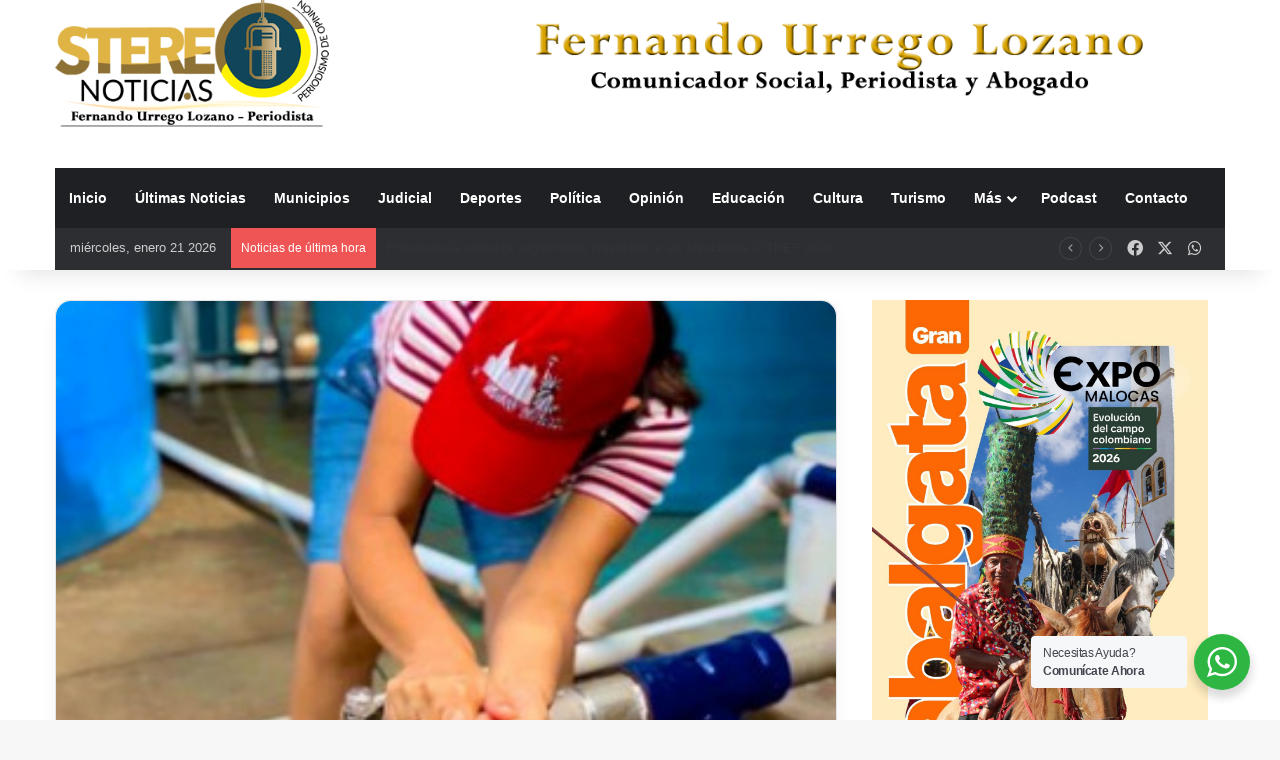

--- FILE ---
content_type: text/html; charset=UTF-8
request_url: https://www.stereonoticiasvillavicencio.com/abierta-convocatoria-de-convenios-solidarios-para-los-acueductos-comunitarios/
body_size: 118092
content:
<!DOCTYPE html>
<html lang="es" class="" data-skin="light">
<head>
	<meta charset="UTF-8" />
	<link rel="profile" href="https://gmpg.org/xfn/11" />
	
<meta http-equiv='x-dns-prefetch-control' content='on'>
<link rel='dns-prefetch' href='//cdnjs.cloudflare.com' />
<link rel='dns-prefetch' href='//ajax.googleapis.com' />
<link rel='dns-prefetch' href='//fonts.googleapis.com' />
<link rel='dns-prefetch' href='//fonts.gstatic.com' />
<link rel='dns-prefetch' href='//s.gravatar.com' />
<link rel='dns-prefetch' href='//www.google-analytics.com' />
<link rel='preload' as='script' href='https://ajax.googleapis.com/ajax/libs/webfont/1/webfont.js'>
<meta name='robots' content='index, follow, max-image-preview:large, max-snippet:-1, max-video-preview:-1' />

	<!-- This site is optimized with the Yoast SEO Premium plugin v26.6 (Yoast SEO v26.6) - https://yoast.com/wordpress/plugins/seo/ -->
	<title>Abierta convocatoria de convenios solidarios para los acueductos comunitarios - Stereo Noticias Villavicencio</title>
	<meta name="description" content="Descubre el pulso de Villavicencio y el Meta en un solo lugar. Noticias de última hora, reportajes impactantes, análisis político, movilidad, seguridad, estado de las vías y mucho más. Todo lo que necesitas saber para estar un paso adelante, contado con fuerza, claridad y compromiso regional." />
	<link rel="canonical" href="https://www.stereonoticiasvillavicencio.com/abierta-convocatoria-de-convenios-solidarios-para-los-acueductos-comunitarios/" />
	<meta property="og:locale" content="es_ES" />
	<meta property="og:type" content="article" />
	<meta property="og:title" content="Abierta convocatoria de convenios solidarios para los acueductos comunitarios" />
	<meta property="og:description" content="Descubre el pulso de Villavicencio y el Meta en un solo lugar. Noticias de última hora, reportajes impactantes, análisis político, movilidad, seguridad, estado de las vías y mucho más. Todo lo que necesitas saber para estar un paso adelante, contado con fuerza, claridad y compromiso regional." />
	<meta property="og:url" content="https://www.stereonoticiasvillavicencio.com/abierta-convocatoria-de-convenios-solidarios-para-los-acueductos-comunitarios/" />
	<meta property="og:site_name" content="Stereo Noticias Villavicencio" />
	<meta property="article:publisher" content="https://www.facebook.com/estereonoticias" />
	<meta property="article:published_time" content="2023-02-06T22:09:09+00:00" />
	<meta property="og:image" content="https://www.stereonoticiasvillavicencio.com/wp-content/uploads/2023/02/AcueductocomunitarioOK.jpg" />
	<meta property="og:image:width" content="332" />
	<meta property="og:image:height" content="250" />
	<meta property="og:image:type" content="image/jpeg" />
	<meta name="author" content="Fernando Urrego" />
	<meta name="twitter:card" content="summary_large_image" />
	<meta name="twitter:creator" content="@Stereonoticias4" />
	<meta name="twitter:site" content="@Stereonoticias4" />
	<meta name="twitter:label1" content="Escrito por" />
	<meta name="twitter:data1" content="Fernando Urrego" />
	<meta name="twitter:label2" content="Tiempo de lectura" />
	<meta name="twitter:data2" content="1 minuto" />
	<script type="application/ld+json" class="yoast-schema-graph">{"@context":"https://schema.org","@graph":[{"@type":"Article","@id":"https://www.stereonoticiasvillavicencio.com/abierta-convocatoria-de-convenios-solidarios-para-los-acueductos-comunitarios/#article","isPartOf":{"@id":"https://www.stereonoticiasvillavicencio.com/abierta-convocatoria-de-convenios-solidarios-para-los-acueductos-comunitarios/"},"author":{"name":"Fernando Urrego","@id":"https://www.stereonoticiasvillavicencio.com/#/schema/person/1465f94c4637129436986c63c515774c"},"headline":"Abierta convocatoria de convenios solidarios para los acueductos comunitarios","datePublished":"2023-02-06T22:09:09+00:00","mainEntityOfPage":{"@id":"https://www.stereonoticiasvillavicencio.com/abierta-convocatoria-de-convenios-solidarios-para-los-acueductos-comunitarios/"},"wordCount":300,"publisher":{"@id":"https://www.stereonoticiasvillavicencio.com/#organization"},"image":{"@id":"https://www.stereonoticiasvillavicencio.com/abierta-convocatoria-de-convenios-solidarios-para-los-acueductos-comunitarios/#primaryimage"},"thumbnailUrl":"https://www.stereonoticiasvillavicencio.com/wp-content/uploads/2023/02/AcueductocomunitarioOK.jpg","articleSection":["Obras"],"inLanguage":"es"},{"@type":"WebPage","@id":"https://www.stereonoticiasvillavicencio.com/abierta-convocatoria-de-convenios-solidarios-para-los-acueductos-comunitarios/","url":"https://www.stereonoticiasvillavicencio.com/abierta-convocatoria-de-convenios-solidarios-para-los-acueductos-comunitarios/","name":"Abierta convocatoria de convenios solidarios para los acueductos comunitarios - Stereo Noticias Villavicencio","isPartOf":{"@id":"https://www.stereonoticiasvillavicencio.com/#website"},"primaryImageOfPage":{"@id":"https://www.stereonoticiasvillavicencio.com/abierta-convocatoria-de-convenios-solidarios-para-los-acueductos-comunitarios/#primaryimage"},"image":{"@id":"https://www.stereonoticiasvillavicencio.com/abierta-convocatoria-de-convenios-solidarios-para-los-acueductos-comunitarios/#primaryimage"},"thumbnailUrl":"https://www.stereonoticiasvillavicencio.com/wp-content/uploads/2023/02/AcueductocomunitarioOK.jpg","datePublished":"2023-02-06T22:09:09+00:00","description":"Descubre el pulso de Villavicencio y el Meta en un solo lugar. Noticias de última hora, reportajes impactantes, análisis político, movilidad, seguridad, estado de las vías y mucho más. Todo lo que necesitas saber para estar un paso adelante, contado con fuerza, claridad y compromiso regional.","breadcrumb":{"@id":"https://www.stereonoticiasvillavicencio.com/abierta-convocatoria-de-convenios-solidarios-para-los-acueductos-comunitarios/#breadcrumb"},"inLanguage":"es","potentialAction":[{"@type":"ReadAction","target":["https://www.stereonoticiasvillavicencio.com/abierta-convocatoria-de-convenios-solidarios-para-los-acueductos-comunitarios/"]}]},{"@type":"ImageObject","inLanguage":"es","@id":"https://www.stereonoticiasvillavicencio.com/abierta-convocatoria-de-convenios-solidarios-para-los-acueductos-comunitarios/#primaryimage","url":"https://www.stereonoticiasvillavicencio.com/wp-content/uploads/2023/02/AcueductocomunitarioOK.jpg","contentUrl":"https://www.stereonoticiasvillavicencio.com/wp-content/uploads/2023/02/AcueductocomunitarioOK.jpg","width":332,"height":250},{"@type":"BreadcrumbList","@id":"https://www.stereonoticiasvillavicencio.com/abierta-convocatoria-de-convenios-solidarios-para-los-acueductos-comunitarios/#breadcrumb","itemListElement":[{"@type":"ListItem","position":1,"name":"Portada","item":"https://www.stereonoticiasvillavicencio.com/"},{"@type":"ListItem","position":2,"name":"Abierta convocatoria de convenios solidarios para los acueductos comunitarios"}]},{"@type":"WebSite","@id":"https://www.stereonoticiasvillavicencio.com/#website","url":"https://www.stereonoticiasvillavicencio.com/","name":"Stereo Noticias Villavicencio","description":"Últimas noticias de Villavicencio y el Meta: información sobre la región, política, movilidad, artículos de interés, estado de las vías, seguridad.","publisher":{"@id":"https://www.stereonoticiasvillavicencio.com/#organization"},"alternateName":"Stereo Noticias","potentialAction":[{"@type":"SearchAction","target":{"@type":"EntryPoint","urlTemplate":"https://www.stereonoticiasvillavicencio.com/?s={search_term_string}"},"query-input":{"@type":"PropertyValueSpecification","valueRequired":true,"valueName":"search_term_string"}}],"inLanguage":"es"},{"@type":"Organization","@id":"https://www.stereonoticiasvillavicencio.com/#organization","name":"Stereo Noticias Villavicencio","alternateName":"Stereo Noticias","url":"https://www.stereonoticiasvillavicencio.com/","logo":{"@type":"ImageObject","inLanguage":"es","@id":"https://www.stereonoticiasvillavicencio.com/#/schema/logo/image/","url":"https://www.stereonoticiasvillavicencio.com/wp-content/uploads/2022/06/logo-stereonoticias@x2.png","contentUrl":"https://www.stereonoticiasvillavicencio.com/wp-content/uploads/2022/06/logo-stereonoticias@x2.png","width":600,"height":230,"caption":"Stereo Noticias Villavicencio"},"image":{"@id":"https://www.stereonoticiasvillavicencio.com/#/schema/logo/image/"},"sameAs":["https://www.facebook.com/estereonoticias","https://x.com/Stereonoticias4"],"description":"Tu ventana al corazón del Llano Descubre el pulso de Villavicencio y el Meta en un solo lugar. Noticias de última hora, reportajes impactantes, análisis político, movilidad, seguridad, estado de las vías y mucho más. Todo lo que necesitas saber para estar un paso adelante, contado con fuerza, claridad y compromiso regional.","email":"stereonoticias2019@gmail.com","telephone":"+573102354054","legalName":"Stereo Noticias Villavicencio","foundingDate":"2001-03-14","numberOfEmployees":{"@type":"QuantitativeValue","minValue":"1","maxValue":"10"},"publishingPrinciples":"https://www.stereonoticiasvillavicencio.com/politica-de-privacidad/"},{"@type":"Person","@id":"https://www.stereonoticiasvillavicencio.com/#/schema/person/1465f94c4637129436986c63c515774c","name":"Fernando Urrego","image":{"@type":"ImageObject","inLanguage":"es","@id":"https://www.stereonoticiasvillavicencio.com/#/schema/person/image/","url":"https://secure.gravatar.com/avatar/0676ad12bdee90fbc41df91b8c3d810c279949925f3bb3bbf37495e233cc2825?s=96&d=mm&r=g","contentUrl":"https://secure.gravatar.com/avatar/0676ad12bdee90fbc41df91b8c3d810c279949925f3bb3bbf37495e233cc2825?s=96&d=mm&r=g","caption":"Fernando Urrego"},"sameAs":["https://www.stereonoticiasvillavicencio.com"],"url":"https://www.stereonoticiasvillavicencio.com/author/admin/"}]}</script>
	<!-- / Yoast SEO Premium plugin. -->


<link rel='dns-prefetch' href='//cdn.canvasjs.com' />
<link rel='dns-prefetch' href='//www.googletagmanager.com' />
<link rel="alternate" type="application/rss+xml" title="Stereo Noticias Villavicencio &raquo; Feed" href="https://www.stereonoticiasvillavicencio.com/feed/" />
<link rel="alternate" type="application/rss+xml" title="Stereo Noticias Villavicencio &raquo; Feed de los comentarios" href="https://www.stereonoticiasvillavicencio.com/comments/feed/" />
<link rel="alternate" type="application/rss+xml" title="Stereo Noticias Villavicencio &raquo; Comentario Abierta convocatoria de convenios solidarios para los acueductos comunitarios del feed" href="https://www.stereonoticiasvillavicencio.com/abierta-convocatoria-de-convenios-solidarios-para-los-acueductos-comunitarios/feed/" />

		<style type="text/css">
			:root{				
			--tie-preset-gradient-1: linear-gradient(135deg, rgba(6, 147, 227, 1) 0%, rgb(155, 81, 224) 100%);
			--tie-preset-gradient-2: linear-gradient(135deg, rgb(122, 220, 180) 0%, rgb(0, 208, 130) 100%);
			--tie-preset-gradient-3: linear-gradient(135deg, rgba(252, 185, 0, 1) 0%, rgba(255, 105, 0, 1) 100%);
			--tie-preset-gradient-4: linear-gradient(135deg, rgba(255, 105, 0, 1) 0%, rgb(207, 46, 46) 100%);
			--tie-preset-gradient-5: linear-gradient(135deg, rgb(238, 238, 238) 0%, rgb(169, 184, 195) 100%);
			--tie-preset-gradient-6: linear-gradient(135deg, rgb(74, 234, 220) 0%, rgb(151, 120, 209) 20%, rgb(207, 42, 186) 40%, rgb(238, 44, 130) 60%, rgb(251, 105, 98) 80%, rgb(254, 248, 76) 100%);
			--tie-preset-gradient-7: linear-gradient(135deg, rgb(255, 206, 236) 0%, rgb(152, 150, 240) 100%);
			--tie-preset-gradient-8: linear-gradient(135deg, rgb(254, 205, 165) 0%, rgb(254, 45, 45) 50%, rgb(107, 0, 62) 100%);
			--tie-preset-gradient-9: linear-gradient(135deg, rgb(255, 203, 112) 0%, rgb(199, 81, 192) 50%, rgb(65, 88, 208) 100%);
			--tie-preset-gradient-10: linear-gradient(135deg, rgb(255, 245, 203) 0%, rgb(182, 227, 212) 50%, rgb(51, 167, 181) 100%);
			--tie-preset-gradient-11: linear-gradient(135deg, rgb(202, 248, 128) 0%, rgb(113, 206, 126) 100%);
			--tie-preset-gradient-12: linear-gradient(135deg, rgb(2, 3, 129) 0%, rgb(40, 116, 252) 100%);
			--tie-preset-gradient-13: linear-gradient(135deg, #4D34FA, #ad34fa);
			--tie-preset-gradient-14: linear-gradient(135deg, #0057FF, #31B5FF);
			--tie-preset-gradient-15: linear-gradient(135deg, #FF007A, #FF81BD);
			--tie-preset-gradient-16: linear-gradient(135deg, #14111E, #4B4462);
			--tie-preset-gradient-17: linear-gradient(135deg, #F32758, #FFC581);

			
					--main-nav-background: #1f2024;
					--main-nav-secondry-background: rgba(0,0,0,0.2);
					--main-nav-primary-color: #0088ff;
					--main-nav-contrast-primary-color: #FFFFFF;
					--main-nav-text-color: #FFFFFF;
					--main-nav-secondry-text-color: rgba(225,255,255,0.5);
					--main-nav-main-border-color: rgba(255,255,255,0.07);
					--main-nav-secondry-border-color: rgba(255,255,255,0.04);
				
			}
		</style>
	<link rel="alternate" title="oEmbed (JSON)" type="application/json+oembed" href="https://www.stereonoticiasvillavicencio.com/wp-json/oembed/1.0/embed?url=https%3A%2F%2Fwww.stereonoticiasvillavicencio.com%2Fabierta-convocatoria-de-convenios-solidarios-para-los-acueductos-comunitarios%2F" />
<link rel="alternate" title="oEmbed (XML)" type="text/xml+oembed" href="https://www.stereonoticiasvillavicencio.com/wp-json/oembed/1.0/embed?url=https%3A%2F%2Fwww.stereonoticiasvillavicencio.com%2Fabierta-convocatoria-de-convenios-solidarios-para-los-acueductos-comunitarios%2F&#038;format=xml" />
		<style>
			.lazyload,
			.lazyloading {
				max-width: 100%;
			}
		</style>
		<meta name="viewport" content="width=device-width, initial-scale=1.0" /><style id='wp-img-auto-sizes-contain-inline-css' type='text/css'>
img:is([sizes=auto i],[sizes^="auto," i]){contain-intrinsic-size:3000px 1500px}
/*# sourceURL=wp-img-auto-sizes-contain-inline-css */
</style>
<style id='wp-emoji-styles-inline-css' type='text/css'>

	img.wp-smiley, img.emoji {
		display: inline !important;
		border: none !important;
		box-shadow: none !important;
		height: 1em !important;
		width: 1em !important;
		margin: 0 0.07em !important;
		vertical-align: -0.1em !important;
		background: none !important;
		padding: 0 !important;
	}
/*# sourceURL=wp-emoji-styles-inline-css */
</style>
<link rel='stylesheet' id='nta-css-popup-css' href='https://www.stereonoticiasvillavicencio.com/wp-content/plugins/whatsapp-for-wordpress/assets/dist/css/style.css?ver=6.9' type='text/css' media='all' />
<link rel='stylesheet' id='taqyeem-buttons-style-css' href='https://www.stereonoticiasvillavicencio.com/wp-content/plugins/taqyeem-buttons/assets/style.css?ver=6.9' type='text/css' media='all' />
<link rel='stylesheet' id='dashicons-css' href='https://www.stereonoticiasvillavicencio.com/wp-includes/css/dashicons.min.css?ver=6.9' type='text/css' media='all' />
<link rel='stylesheet' id='admin-bar-css' href='https://www.stereonoticiasvillavicencio.com/wp-includes/css/admin-bar.min.css?ver=6.9' type='text/css' media='all' />
<style id='admin-bar-inline-css' type='text/css'>

    .canvasjs-chart-credit{
        display: none !important;
    }
    #vtrtsProChart canvas {
    border-radius: 6px;
}

.vtrts-pro-adminbar-weekly-title {
    font-weight: bold;
    font-size: 14px;
    color: #fff;
    margin-bottom: 6px;
}

        #wpadminbar #wp-admin-bar-vtrts_pro_top_button .ab-icon:before {
            content: "\f185";
            color: #1DAE22;
            top: 3px;
        }
    #wp-admin-bar-vtrts_pro_top_button .ab-item {
        min-width: 180px;
    }
    .vtrts-pro-adminbar-dropdown {
        min-width: 340px;
        padding: 18px 18px 12px 18px;
        background: #23282d;
        color: #fff;
        border-radius: 8px;
        box-shadow: 0 4px 24px rgba(0,0,0,0.15);
        margin-top: 10px;
    }
    .vtrts-pro-adminbar-grid {
        display: grid;
        grid-template-columns: 1fr 1fr;
        gap: 18px 18px; /* row-gap column-gap */
        margin-bottom: 18px;
    }
    .vtrts-pro-adminbar-card {
        background: #2c3338;
        border-radius: 8px;
        padding: 18px 18px 12px 18px;
        box-shadow: 0 2px 8px rgba(0,0,0,0.07);
        display: flex;
        flex-direction: column;
        align-items: flex-start;
    }
    /* Extra margin for the right column */
    .vtrts-pro-adminbar-card:nth-child(2),
    .vtrts-pro-adminbar-card:nth-child(4) {
        margin-left: 10px !important;
        padding-left: 10px !important;
        margin-right: 10px !important;
        padding-right : 10px !important;
        margin-top: 10px !important;
    }
    .vtrts-pro-adminbar-card:nth-child(1),
    .vtrts-pro-adminbar-card:nth-child(3) {
        margin-left: 10px !important;
        padding-left: 10px !important;
        margin-top: 10px !important;
    }
    /* Extra margin for the bottom row */
    .vtrts-pro-adminbar-card:nth-child(3),
    .vtrts-pro-adminbar-card:nth-child(4) {
        margin-top: 6px !important;
        padding-top: 6px !important;
        margin-top: 10px !important;
    }
    .vtrts-pro-adminbar-card-title {
        font-size: 14px;
        font-weight: 800;
        margin-bottom: 6px;
        color: #fff;
    }
    .vtrts-pro-adminbar-card-value {
        font-size: 22px;
        font-weight: bold;
        color: #1DAE22;
        margin-bottom: 4px;
    }
    .vtrts-pro-adminbar-card-sub {
        font-size: 12px;
        color: #aaa;
    }
    .vtrts-pro-adminbar-btn-wrap {
        text-align: center;
        margin-top: 8px;
    }

    #wp-admin-bar-vtrts_pro_top_button .ab-item{
    min-width: 80px !important;
        padding: 0px !important;
    .vtrts-pro-adminbar-btn {
        display: inline-block;
        background: #1DAE22;
        color: #fff !important;
        font-weight: bold;
        padding: 8px 28px;
        border-radius: 6px;
        text-decoration: none;
        font-size: 15px;
        transition: background 0.2s;
        margin-top: 8px;
    }
    .vtrts-pro-adminbar-btn:hover {
        background: #15991b;
        color: #fff !important;
    }

    .vtrts-pro-adminbar-dropdown-wrap { min-width: 0; padding: 0; }
    #wpadminbar #wp-admin-bar-vtrts_pro_top_button .vtrts-pro-adminbar-dropdown { display: none; position: absolute; left: 0; top: 100%; z-index: 99999; }
    #wpadminbar #wp-admin-bar-vtrts_pro_top_button:hover .vtrts-pro-adminbar-dropdown { display: block; }
    
        .ab-empty-item #wp-admin-bar-vtrts_pro_top_button-default .ab-empty-item{
    height:0px !important;
    padding :0px !important;
     }
            #wpadminbar .quicklinks .ab-empty-item{
        padding:0px !important;
    }
    .vtrts-pro-adminbar-dropdown {
    min-width: 340px;
    padding: 18px 18px 12px 18px;
    background: #23282d;
    color: #fff;
    border-radius: 12px; /* more rounded */
    box-shadow: 0 8px 32px rgba(0,0,0,0.25); /* deeper shadow */
    margin-top: 10px;
}

.vtrts-pro-adminbar-btn-wrap {
    text-align: center;
    margin-top: 18px; /* more space above */
}

.vtrts-pro-adminbar-btn {
    display: inline-block;
    background: #1DAE22;
    color: #fff !important;
    font-weight: bold;
    padding: 5px 22px;
    border-radius: 8px;
    text-decoration: none;
    font-size: 17px;
    transition: background 0.2s, box-shadow 0.2s;
    margin-top: 8px;
    box-shadow: 0 2px 8px rgba(29,174,34,0.15);
    text-align: center;
    line-height: 1.6;
    
}
.vtrts-pro-adminbar-btn:hover {
    background: #15991b;
    color: #fff !important;
    box-shadow: 0 4px 16px rgba(29,174,34,0.25);
}
    


/*# sourceURL=admin-bar-inline-css */
</style>
<link rel='stylesheet' id='tie-css-base-css' href='https://www.stereonoticiasvillavicencio.com/wp-content/themes/jannah/assets/css/base.min.css?ver=7.6.1' type='text/css' media='all' />
<link rel='stylesheet' id='tie-css-styles-css' href='https://www.stereonoticiasvillavicencio.com/wp-content/themes/jannah/assets/css/style.min.css?ver=7.6.1' type='text/css' media='all' />
<link rel='stylesheet' id='tie-css-widgets-css' href='https://www.stereonoticiasvillavicencio.com/wp-content/themes/jannah/assets/css/widgets.min.css?ver=7.6.1' type='text/css' media='all' />
<link rel='stylesheet' id='tie-css-helpers-css' href='https://www.stereonoticiasvillavicencio.com/wp-content/themes/jannah/assets/css/helpers.min.css?ver=7.6.1' type='text/css' media='all' />
<link rel='stylesheet' id='tie-fontawesome5-css' href='https://www.stereonoticiasvillavicencio.com/wp-content/themes/jannah/assets/css/fontawesome.css?ver=7.6.1' type='text/css' media='all' />
<link rel='stylesheet' id='tie-css-ilightbox-css' href='https://www.stereonoticiasvillavicencio.com/wp-content/themes/jannah/assets/ilightbox/metro-black-skin/skin.css?ver=7.6.1' type='text/css' media='all' />
<link rel='stylesheet' id='tie-css-shortcodes-css' href='https://www.stereonoticiasvillavicencio.com/wp-content/themes/jannah/assets/css/plugins/shortcodes.min.css?ver=7.6.1' type='text/css' media='all' />
<link rel='stylesheet' id='tie-css-single-css' href='https://www.stereonoticiasvillavicencio.com/wp-content/themes/jannah/assets/css/single.min.css?ver=7.6.1' type='text/css' media='all' />
<link rel='stylesheet' id='tie-css-print-css' href='https://www.stereonoticiasvillavicencio.com/wp-content/themes/jannah/assets/css/print.css?ver=7.6.1' type='text/css' media='print' />
<link rel='stylesheet' id='taqyeem-styles-css' href='https://www.stereonoticiasvillavicencio.com/wp-content/themes/jannah/assets/css/plugins/taqyeem.min.css?ver=7.6.1' type='text/css' media='all' />
<style id='taqyeem-styles-inline-css' type='text/css'>
.wf-active .logo-text,.wf-active h1,.wf-active h2,.wf-active h3,.wf-active h4,.wf-active h5,.wf-active h6,.wf-active .the-subtitle{font-family: 'Poppins';}:root:root{--brand-color: #f1c40f;--dark-brand-color: #bf9200;--bright-color: #FFFFFF;--base-color: #2c2f34;}#footer-widgets-container{border-top: 8px solid #f1c40f;-webkit-box-shadow: 0 -5px 0 rgba(0,0,0,0.07); -moz-box-shadow: 0 -8px 0 rgba(0,0,0,0.07); box-shadow: 0 -8px 0 rgba(0,0,0,0.07);}#reading-position-indicator{box-shadow: 0 0 10px rgba( 241,196,15,0.7);}:root:root{--brand-color: #f1c40f;--dark-brand-color: #bf9200;--bright-color: #FFFFFF;--base-color: #2c2f34;}#footer-widgets-container{border-top: 8px solid #f1c40f;-webkit-box-shadow: 0 -5px 0 rgba(0,0,0,0.07); -moz-box-shadow: 0 -8px 0 rgba(0,0,0,0.07); box-shadow: 0 -8px 0 rgba(0,0,0,0.07);}#reading-position-indicator{box-shadow: 0 0 10px rgba( 241,196,15,0.7);}.tie-weather-widget.widget,.container-wrapper{box-shadow: 0 5px 15px 0 rgba(0,0,0,0.05);}.dark-skin .tie-weather-widget.widget,.dark-skin .container-wrapper{box-shadow: 0 5px 15px 0 rgba(0,0,0,0.2);}#tie-container a.post-title:hover,#tie-container .post-title a:hover,#tie-container .thumb-overlay .thumb-title a:hover{background-size: 100% 2px;text-decoration: none !important;}a.post-title,.post-title a{background-image: linear-gradient(to bottom,#000 0%,#000 98%);background-size: 0 1px;background-repeat: no-repeat;background-position: left 100%;color: #000;}.dark-skin a.post-title,.dark-skin .post-title a{color: #fff;background-image: linear-gradient(to bottom,#fff 0%,#fff 98%);}#header-notification-bar{background: var( --tie-preset-gradient-13 );}#header-notification-bar{--tie-buttons-color: #FFFFFF;--tie-buttons-border-color: #FFFFFF;--tie-buttons-hover-color: #e1e1e1;--tie-buttons-hover-text: #000000;}#header-notification-bar{--tie-buttons-text: #000000;}.tie-cat-153,.tie-cat-item-153 > span{background-color:#2ecc71 !important;color:#FFFFFF !important;}.tie-cat-153:after{border-top-color:#2ecc71 !important;}.tie-cat-153:hover{background-color:#10ae53 !important;}.tie-cat-153:hover:after{border-top-color:#10ae53 !important;}.tie-cat-145,.tie-cat-item-145 > span{background-color:#098972 !important;color:#FFFFFF !important;}.tie-cat-145:after{border-top-color:#098972 !important;}.tie-cat-145:hover{background-color:#006b54 !important;}.tie-cat-145:hover:after{border-top-color:#006b54 !important;}.meta-views.meta-item .tie-icon-fire:before{content: "\f06e" !important;}.tie-insta-header {margin-bottom: 15px;}.tie-insta-avatar a {width: 70px;height: 70px;display: block;position: relative;float: left;margin-right: 15px;margin-bottom: 15px;}.tie-insta-avatar a:before {content: "";position: absolute;width: calc(100% + 6px);height: calc(100% + 6px);left: -3px;top: -3px;border-radius: 50%;background: #d6249f;background: radial-gradient(circle at 30% 107%,#fdf497 0%,#fdf497 5%,#fd5949 45%,#d6249f 60%,#285AEB 90%);}.tie-insta-avatar a:after {position: absolute;content: "";width: calc(100% + 3px);height: calc(100% + 3px);left: -2px;top: -2px;border-radius: 50%;background: #fff;}.dark-skin .tie-insta-avatar a:after {background: #27292d;}.tie-insta-avatar img {border-radius: 50%;position: relative;z-index: 2;transition: all 0.25s;}.tie-insta-avatar img:hover {box-shadow: 0px 0px 15px 0 #6b54c6;}.tie-insta-info {font-size: 1.3em;font-weight: bold;margin-bottom: 5px;}body .mag-box .breaking,body .social-icons-widget .social-icons-item .social-link,body .widget_product_tag_cloud a,body .widget_tag_cloud a,body .post-tags a,body .widget_layered_nav_filters a,body .post-bottom-meta-title,body .post-bottom-meta a,body .post-cat,body .show-more-button,body #instagram-link.is-expanded .follow-button,body .cat-counter a + span,body .mag-box-options .slider-arrow-nav a,body .main-menu .cats-horizontal li a,body #instagram-link.is-compact,body .pages-numbers a,body .pages-nav-item,body .bp-pagination-links .page-numbers,body .fullwidth-area .widget_tag_cloud .tagcloud a,body ul.breaking-news-nav li.jnt-prev,body ul.breaking-news-nav li.jnt-next,body #tie-popup-search-mobile table.gsc-search-box{border-radius: 35px;}body .mag-box ul.breaking-news-nav li{border: 0 !important;}body #instagram-link.is-compact{padding-right: 40px;padding-left: 40px;}body .post-bottom-meta-title,body .post-bottom-meta a,body .more-link{padding-right: 15px;padding-left: 15px;}body #masonry-grid .container-wrapper .post-thumb img{border-radius: 0px;}body .video-thumbnail,body .review-item,body .review-summary,body .user-rate-wrap,body textarea,body input,body select{border-radius: 5px;}body .post-content-slideshow,body #tie-read-next,body .prev-next-post-nav .post-thumb,body .post-thumb img,body .container-wrapper,body .tie-popup-container .container-wrapper,body .widget,body .tie-grid-slider .grid-item,body .slider-vertical-navigation .slide,body .boxed-slider:not(.tie-grid-slider) .slide,body .buddypress-wrap .activity-list .load-more a,body .buddypress-wrap .activity-list .load-newest a,body .woocommerce .products .product .product-img img,body .woocommerce .products .product .product-img,body .woocommerce .woocommerce-tabs,body .woocommerce div.product .related.products,body .woocommerce div.product .up-sells.products,body .woocommerce .cart_totals,.woocommerce .cross-sells,body .big-thumb-left-box-inner,body .miscellaneous-box .posts-items li:first-child,body .single-big-img,body .masonry-with-spaces .container-wrapper .slide,body .news-gallery-items li .post-thumb,body .scroll-2-box .slide,.magazine1.archive:not(.bbpress) .entry-header-outer,.magazine1.search .entry-header-outer,.magazine1.archive:not(.bbpress) .mag-box .container-wrapper,.magazine1.search .mag-box .container-wrapper,body.magazine1 .entry-header-outer + .mag-box,body .digital-rating-static,body .entry q,body .entry blockquote,body #instagram-link.is-expanded,body.single-post .featured-area,body.post-layout-8 #content,body .footer-boxed-widget-area,body .tie-video-main-slider,body .post-thumb-overlay,body .widget_media_image img,body .stream-item-mag img,body .media-page-layout .post-element{border-radius: 15px;}#subcategories-section .container-wrapper{border-radius: 15px !important;margin-top: 15px !important;border-top-width: 1px !important;}@media (max-width: 767px) {.tie-video-main-slider iframe{border-top-right-radius: 15px;border-top-left-radius: 15px;}}.magazine1.archive:not(.bbpress) .mag-box .container-wrapper,.magazine1.search .mag-box .container-wrapper{margin-top: 15px;border-top-width: 1px;}body .section-wrapper:not(.container-full) .wide-slider-wrapper .slider-main-container,body .section-wrapper:not(.container-full) .wide-slider-three-slids-wrapper{border-radius: 15px;overflow: hidden;}body .wide-slider-nav-wrapper,body .share-buttons-bottom,body .first-post-gradient li:first-child .post-thumb:after,body .scroll-2-box .post-thumb:after{border-bottom-left-radius: 15px;border-bottom-right-radius: 15px;}body .main-menu .menu-sub-content,body .comp-sub-menu{border-bottom-left-radius: 10px;border-bottom-right-radius: 10px;}body.single-post .featured-area{overflow: hidden;}body #check-also-box.check-also-left{border-top-right-radius: 15px;border-bottom-right-radius: 15px;}body #check-also-box.check-also-right{border-top-left-radius: 15px;border-bottom-left-radius: 15px;}body .mag-box .breaking-news-nav li:last-child{border-top-right-radius: 35px;border-bottom-right-radius: 35px;}body .mag-box .breaking-title:before{border-top-left-radius: 35px;border-bottom-left-radius: 35px;}body .tabs li:last-child a,body .full-overlay-title li:not(.no-post-thumb) .block-title-overlay{border-top-right-radius: 15px;}body .center-overlay-title li:not(.no-post-thumb) .block-title-overlay,body .tabs li:first-child a{border-top-left-radius: 15px;}
/*# sourceURL=taqyeem-styles-inline-css */
</style>
<script type="text/javascript" id="ahc_front_js-js-extra">
/* <![CDATA[ */
var ahc_ajax_front = {"ajax_url":"https://www.stereonoticiasvillavicencio.com/wp-admin/admin-ajax.php","page_id":"5091","page_title":"Abierta convocatoria de convenios solidarios para los acueductos comunitarios","post_type":"post"};
//# sourceURL=ahc_front_js-js-extra
/* ]]> */
</script>
<script type="text/javascript" src="https://www.stereonoticiasvillavicencio.com/wp-content/plugins/visitors-traffic-real-time-statistics-pro/js/front.js?ver=6.9" id="ahc_front_js-js"></script>
<script type="text/javascript" src="https://www.stereonoticiasvillavicencio.com/wp-includes/js/jquery/jquery.min.js?ver=3.7.1" id="jquery-core-js"></script>
<script type="text/javascript" src="https://www.stereonoticiasvillavicencio.com/wp-includes/js/jquery/jquery-migrate.min.js?ver=3.4.1" id="jquery-migrate-js"></script>

<!-- Fragmento de código de la etiqueta de Google (gtag.js) añadida por Site Kit -->
<!-- Fragmento de código de Google Analytics añadido por Site Kit -->
<script type="text/javascript" src="https://www.googletagmanager.com/gtag/js?id=GT-5DDS94R" id="google_gtagjs-js" async></script>
<script type="text/javascript" id="google_gtagjs-js-after">
/* <![CDATA[ */
window.dataLayer = window.dataLayer || [];function gtag(){dataLayer.push(arguments);}
gtag("set","linker",{"domains":["www.stereonoticiasvillavicencio.com"]});
gtag("js", new Date());
gtag("set", "developer_id.dZTNiMT", true);
gtag("config", "GT-5DDS94R", {"googlesitekit_post_type":"post","googlesitekit_post_author":"Fernando Urrego","googlesitekit_post_date":"20230206"});
//# sourceURL=google_gtagjs-js-after
/* ]]> */
</script>
<link rel="https://api.w.org/" href="https://www.stereonoticiasvillavicencio.com/wp-json/" /><link rel="alternate" title="JSON" type="application/json" href="https://www.stereonoticiasvillavicencio.com/wp-json/wp/v2/posts/5091" /><link rel="EditURI" type="application/rsd+xml" title="RSD" href="https://www.stereonoticiasvillavicencio.com/xmlrpc.php?rsd" />
<meta name="generator" content="WordPress 6.9" />
<link rel='shortlink' href='https://www.stereonoticiasvillavicencio.com/?p=5091' />

<!-- This site is using AdRotate v5.17.2 to display their advertisements - https://ajdg.solutions/ -->
<!-- AdRotate CSS -->
<style type="text/css" media="screen">
	.g { margin:0px; padding:0px; overflow:hidden; line-height:1; zoom:1; }
	.g img { height:auto; }
	.g-col { position:relative; float:left; }
	.g-col:first-child { margin-left: 0; }
	.g-col:last-child { margin-right: 0; }
	.g-2 { margin:0px;  width:100%; max-width:900px; height:100%; max-height:900px; }
	.g-3 { margin:0px;  width:auto; height:auto; }
	.g-4 { margin:0px;  width:auto; height:auto; }
	.g-5 { margin:0px;  width:100%; max-width:350px; height:100%; max-height:350px; }
	@media only screen and (max-width: 480px) {
		.g-col, .g-dyn, .g-single { width:100%; margin-left:0; margin-right:0; }
	}
</style>
<!-- /AdRotate CSS -->

<meta name="generator" content="Site Kit by Google 1.170.0" /><script type='text/javascript'>
/* <![CDATA[ */
var taqyeem = {"ajaxurl":"https://www.stereonoticiasvillavicencio.com/wp-admin/admin-ajax.php" , "your_rating":"Your Rating:"};
/* ]]> */
</script>

		<script>
			document.documentElement.className = document.documentElement.className.replace('no-js', 'js');
		</script>
				<style>
			.no-js img.lazyload {
				display: none;
			}

			figure.wp-block-image img.lazyloading {
				min-width: 150px;
			}

			.lazyload,
			.lazyloading {
				--smush-placeholder-width: 100px;
				--smush-placeholder-aspect-ratio: 1/1;
				width: var(--smush-image-width, var(--smush-placeholder-width)) !important;
				aspect-ratio: var(--smush-image-aspect-ratio, var(--smush-placeholder-aspect-ratio)) !important;
			}

						.lazyload, .lazyloading {
				opacity: 0;
			}

			.lazyloaded {
				opacity: 1;
				transition: opacity 400ms;
				transition-delay: 0ms;
			}

					</style>
		<meta http-equiv="X-UA-Compatible" content="IE=edge">

<!-- Fragmento de código de Google Tag Manager añadido por Site Kit -->
<script type="text/javascript">
/* <![CDATA[ */

			( function( w, d, s, l, i ) {
				w[l] = w[l] || [];
				w[l].push( {'gtm.start': new Date().getTime(), event: 'gtm.js'} );
				var f = d.getElementsByTagName( s )[0],
					j = d.createElement( s ), dl = l != 'dataLayer' ? '&l=' + l : '';
				j.async = true;
				j.src = 'https://www.googletagmanager.com/gtm.js?id=' + i + dl;
				f.parentNode.insertBefore( j, f );
			} )( window, document, 'script', 'dataLayer', 'GTM-N4HXPWH' );
			
/* ]]> */
</script>

<!-- Final del fragmento de código de Google Tag Manager añadido por Site Kit -->
<link rel="icon" href="https://www.stereonoticiasvillavicencio.com/wp-content/uploads/2022/06/icono-favicon.png" sizes="32x32" />
<link rel="icon" href="https://www.stereonoticiasvillavicencio.com/wp-content/uploads/2022/06/icono-favicon.png" sizes="192x192" />
<link rel="apple-touch-icon" href="https://www.stereonoticiasvillavicencio.com/wp-content/uploads/2022/06/icono-favicon.png" />
<meta name="msapplication-TileImage" content="https://www.stereonoticiasvillavicencio.com/wp-content/uploads/2022/06/icono-favicon.png" />
<style id="wpforms-css-vars-root">
				:root {
					--wpforms-field-border-radius: 3px;
--wpforms-field-background-color: #ffffff;
--wpforms-field-border-color: rgba( 0, 0, 0, 0.25 );
--wpforms-field-text-color: rgba( 0, 0, 0, 0.7 );
--wpforms-label-color: rgba( 0, 0, 0, 0.85 );
--wpforms-label-sublabel-color: rgba( 0, 0, 0, 0.55 );
--wpforms-label-error-color: #d63637;
--wpforms-button-border-radius: 3px;
--wpforms-button-background-color: #066aab;
--wpforms-button-text-color: #ffffff;
--wpforms-page-break-color: #066aab;
--wpforms-field-size-input-height: 43px;
--wpforms-field-size-input-spacing: 15px;
--wpforms-field-size-font-size: 16px;
--wpforms-field-size-line-height: 19px;
--wpforms-field-size-padding-h: 14px;
--wpforms-field-size-checkbox-size: 16px;
--wpforms-field-size-sublabel-spacing: 5px;
--wpforms-field-size-icon-size: 1;
--wpforms-label-size-font-size: 16px;
--wpforms-label-size-line-height: 19px;
--wpforms-label-size-sublabel-font-size: 14px;
--wpforms-label-size-sublabel-line-height: 17px;
--wpforms-button-size-font-size: 17px;
--wpforms-button-size-height: 41px;
--wpforms-button-size-padding-h: 15px;
--wpforms-button-size-margin-top: 10px;

				}
			</style><style id='global-styles-inline-css' type='text/css'>
:root{--wp--preset--aspect-ratio--square: 1;--wp--preset--aspect-ratio--4-3: 4/3;--wp--preset--aspect-ratio--3-4: 3/4;--wp--preset--aspect-ratio--3-2: 3/2;--wp--preset--aspect-ratio--2-3: 2/3;--wp--preset--aspect-ratio--16-9: 16/9;--wp--preset--aspect-ratio--9-16: 9/16;--wp--preset--color--black: #000000;--wp--preset--color--cyan-bluish-gray: #abb8c3;--wp--preset--color--white: #ffffff;--wp--preset--color--pale-pink: #f78da7;--wp--preset--color--vivid-red: #cf2e2e;--wp--preset--color--luminous-vivid-orange: #ff6900;--wp--preset--color--luminous-vivid-amber: #fcb900;--wp--preset--color--light-green-cyan: #7bdcb5;--wp--preset--color--vivid-green-cyan: #00d084;--wp--preset--color--pale-cyan-blue: #8ed1fc;--wp--preset--color--vivid-cyan-blue: #0693e3;--wp--preset--color--vivid-purple: #9b51e0;--wp--preset--color--global-color: #f1c40f;--wp--preset--gradient--vivid-cyan-blue-to-vivid-purple: linear-gradient(135deg,rgb(6,147,227) 0%,rgb(155,81,224) 100%);--wp--preset--gradient--light-green-cyan-to-vivid-green-cyan: linear-gradient(135deg,rgb(122,220,180) 0%,rgb(0,208,130) 100%);--wp--preset--gradient--luminous-vivid-amber-to-luminous-vivid-orange: linear-gradient(135deg,rgb(252,185,0) 0%,rgb(255,105,0) 100%);--wp--preset--gradient--luminous-vivid-orange-to-vivid-red: linear-gradient(135deg,rgb(255,105,0) 0%,rgb(207,46,46) 100%);--wp--preset--gradient--very-light-gray-to-cyan-bluish-gray: linear-gradient(135deg,rgb(238,238,238) 0%,rgb(169,184,195) 100%);--wp--preset--gradient--cool-to-warm-spectrum: linear-gradient(135deg,rgb(74,234,220) 0%,rgb(151,120,209) 20%,rgb(207,42,186) 40%,rgb(238,44,130) 60%,rgb(251,105,98) 80%,rgb(254,248,76) 100%);--wp--preset--gradient--blush-light-purple: linear-gradient(135deg,rgb(255,206,236) 0%,rgb(152,150,240) 100%);--wp--preset--gradient--blush-bordeaux: linear-gradient(135deg,rgb(254,205,165) 0%,rgb(254,45,45) 50%,rgb(107,0,62) 100%);--wp--preset--gradient--luminous-dusk: linear-gradient(135deg,rgb(255,203,112) 0%,rgb(199,81,192) 50%,rgb(65,88,208) 100%);--wp--preset--gradient--pale-ocean: linear-gradient(135deg,rgb(255,245,203) 0%,rgb(182,227,212) 50%,rgb(51,167,181) 100%);--wp--preset--gradient--electric-grass: linear-gradient(135deg,rgb(202,248,128) 0%,rgb(113,206,126) 100%);--wp--preset--gradient--midnight: linear-gradient(135deg,rgb(2,3,129) 0%,rgb(40,116,252) 100%);--wp--preset--font-size--small: 13px;--wp--preset--font-size--medium: 20px;--wp--preset--font-size--large: 36px;--wp--preset--font-size--x-large: 42px;--wp--preset--spacing--20: 0.44rem;--wp--preset--spacing--30: 0.67rem;--wp--preset--spacing--40: 1rem;--wp--preset--spacing--50: 1.5rem;--wp--preset--spacing--60: 2.25rem;--wp--preset--spacing--70: 3.38rem;--wp--preset--spacing--80: 5.06rem;--wp--preset--shadow--natural: 6px 6px 9px rgba(0, 0, 0, 0.2);--wp--preset--shadow--deep: 12px 12px 50px rgba(0, 0, 0, 0.4);--wp--preset--shadow--sharp: 6px 6px 0px rgba(0, 0, 0, 0.2);--wp--preset--shadow--outlined: 6px 6px 0px -3px rgb(255, 255, 255), 6px 6px rgb(0, 0, 0);--wp--preset--shadow--crisp: 6px 6px 0px rgb(0, 0, 0);}:where(.is-layout-flex){gap: 0.5em;}:where(.is-layout-grid){gap: 0.5em;}body .is-layout-flex{display: flex;}.is-layout-flex{flex-wrap: wrap;align-items: center;}.is-layout-flex > :is(*, div){margin: 0;}body .is-layout-grid{display: grid;}.is-layout-grid > :is(*, div){margin: 0;}:where(.wp-block-columns.is-layout-flex){gap: 2em;}:where(.wp-block-columns.is-layout-grid){gap: 2em;}:where(.wp-block-post-template.is-layout-flex){gap: 1.25em;}:where(.wp-block-post-template.is-layout-grid){gap: 1.25em;}.has-black-color{color: var(--wp--preset--color--black) !important;}.has-cyan-bluish-gray-color{color: var(--wp--preset--color--cyan-bluish-gray) !important;}.has-white-color{color: var(--wp--preset--color--white) !important;}.has-pale-pink-color{color: var(--wp--preset--color--pale-pink) !important;}.has-vivid-red-color{color: var(--wp--preset--color--vivid-red) !important;}.has-luminous-vivid-orange-color{color: var(--wp--preset--color--luminous-vivid-orange) !important;}.has-luminous-vivid-amber-color{color: var(--wp--preset--color--luminous-vivid-amber) !important;}.has-light-green-cyan-color{color: var(--wp--preset--color--light-green-cyan) !important;}.has-vivid-green-cyan-color{color: var(--wp--preset--color--vivid-green-cyan) !important;}.has-pale-cyan-blue-color{color: var(--wp--preset--color--pale-cyan-blue) !important;}.has-vivid-cyan-blue-color{color: var(--wp--preset--color--vivid-cyan-blue) !important;}.has-vivid-purple-color{color: var(--wp--preset--color--vivid-purple) !important;}.has-black-background-color{background-color: var(--wp--preset--color--black) !important;}.has-cyan-bluish-gray-background-color{background-color: var(--wp--preset--color--cyan-bluish-gray) !important;}.has-white-background-color{background-color: var(--wp--preset--color--white) !important;}.has-pale-pink-background-color{background-color: var(--wp--preset--color--pale-pink) !important;}.has-vivid-red-background-color{background-color: var(--wp--preset--color--vivid-red) !important;}.has-luminous-vivid-orange-background-color{background-color: var(--wp--preset--color--luminous-vivid-orange) !important;}.has-luminous-vivid-amber-background-color{background-color: var(--wp--preset--color--luminous-vivid-amber) !important;}.has-light-green-cyan-background-color{background-color: var(--wp--preset--color--light-green-cyan) !important;}.has-vivid-green-cyan-background-color{background-color: var(--wp--preset--color--vivid-green-cyan) !important;}.has-pale-cyan-blue-background-color{background-color: var(--wp--preset--color--pale-cyan-blue) !important;}.has-vivid-cyan-blue-background-color{background-color: var(--wp--preset--color--vivid-cyan-blue) !important;}.has-vivid-purple-background-color{background-color: var(--wp--preset--color--vivid-purple) !important;}.has-black-border-color{border-color: var(--wp--preset--color--black) !important;}.has-cyan-bluish-gray-border-color{border-color: var(--wp--preset--color--cyan-bluish-gray) !important;}.has-white-border-color{border-color: var(--wp--preset--color--white) !important;}.has-pale-pink-border-color{border-color: var(--wp--preset--color--pale-pink) !important;}.has-vivid-red-border-color{border-color: var(--wp--preset--color--vivid-red) !important;}.has-luminous-vivid-orange-border-color{border-color: var(--wp--preset--color--luminous-vivid-orange) !important;}.has-luminous-vivid-amber-border-color{border-color: var(--wp--preset--color--luminous-vivid-amber) !important;}.has-light-green-cyan-border-color{border-color: var(--wp--preset--color--light-green-cyan) !important;}.has-vivid-green-cyan-border-color{border-color: var(--wp--preset--color--vivid-green-cyan) !important;}.has-pale-cyan-blue-border-color{border-color: var(--wp--preset--color--pale-cyan-blue) !important;}.has-vivid-cyan-blue-border-color{border-color: var(--wp--preset--color--vivid-cyan-blue) !important;}.has-vivid-purple-border-color{border-color: var(--wp--preset--color--vivid-purple) !important;}.has-vivid-cyan-blue-to-vivid-purple-gradient-background{background: var(--wp--preset--gradient--vivid-cyan-blue-to-vivid-purple) !important;}.has-light-green-cyan-to-vivid-green-cyan-gradient-background{background: var(--wp--preset--gradient--light-green-cyan-to-vivid-green-cyan) !important;}.has-luminous-vivid-amber-to-luminous-vivid-orange-gradient-background{background: var(--wp--preset--gradient--luminous-vivid-amber-to-luminous-vivid-orange) !important;}.has-luminous-vivid-orange-to-vivid-red-gradient-background{background: var(--wp--preset--gradient--luminous-vivid-orange-to-vivid-red) !important;}.has-very-light-gray-to-cyan-bluish-gray-gradient-background{background: var(--wp--preset--gradient--very-light-gray-to-cyan-bluish-gray) !important;}.has-cool-to-warm-spectrum-gradient-background{background: var(--wp--preset--gradient--cool-to-warm-spectrum) !important;}.has-blush-light-purple-gradient-background{background: var(--wp--preset--gradient--blush-light-purple) !important;}.has-blush-bordeaux-gradient-background{background: var(--wp--preset--gradient--blush-bordeaux) !important;}.has-luminous-dusk-gradient-background{background: var(--wp--preset--gradient--luminous-dusk) !important;}.has-pale-ocean-gradient-background{background: var(--wp--preset--gradient--pale-ocean) !important;}.has-electric-grass-gradient-background{background: var(--wp--preset--gradient--electric-grass) !important;}.has-midnight-gradient-background{background: var(--wp--preset--gradient--midnight) !important;}.has-small-font-size{font-size: var(--wp--preset--font-size--small) !important;}.has-medium-font-size{font-size: var(--wp--preset--font-size--medium) !important;}.has-large-font-size{font-size: var(--wp--preset--font-size--large) !important;}.has-x-large-font-size{font-size: var(--wp--preset--font-size--x-large) !important;}
/*# sourceURL=global-styles-inline-css */
</style>
</head>

<body id="tie-body" class="wp-singular post-template-default single single-post postid-5091 single-format-standard wp-theme-jannah tie-no-js wrapper-has-shadow block-head-4 block-head-5 magazine3 magazine1 is-thumb-overlay-disabled is-desktop is-header-layout-3 has-header-ad sidebar-right has-sidebar post-layout-2 narrow-title-narrow-media is-standard-format tie-auto-dropcap has-mobile-share">

		<!-- Fragmento de código de Google Tag Manager (noscript) añadido por Site Kit -->
		<noscript>
			<iframe data-src="https://www.googletagmanager.com/ns.html?id=GTM-N4HXPWH" height="0" width="0" style="display:none;visibility:hidden" src="[data-uri]" class="lazyload" data-load-mode="1"></iframe>
		</noscript>
		<!-- Final del fragmento de código de Google Tag Manager (noscript) añadido por Site Kit -->
		

<div class="background-overlay">

	<div id="tie-container" class="site tie-container">

		
		<div id="tie-wrapper">
			
<header id="theme-header" class="theme-header header-layout-3 main-nav-dark main-nav-default-dark main-nav-below main-nav-boxed has-stream-item top-nav-active top-nav-dark top-nav-default-dark top-nav-boxed top-nav-below top-nav-below-main-nav has-shadow has-normal-width-logo mobile-header-default">
	
<div class="container header-container">
	<div class="tie-row logo-row">

		
		<div class="logo-wrapper">
			<div class="tie-col-md-4 logo-container clearfix">
				<div id="mobile-header-components-area_1" class="mobile-header-components"><ul class="components"><li class="mobile-component_menu custom-menu-link"><a href="#" id="mobile-menu-icon" class=""><span class="tie-mobile-menu-icon nav-icon is-layout-1"></span><span class="screen-reader-text">Menú</span></a></li></ul></div>
		<div id="logo" class="image-logo" style="margin-top: -3px;">

			
			<a title="Stereo Noticias Villavicencio" href="https://www.stereonoticiasvillavicencio.com/">
				
				<picture class="tie-logo-default tie-logo-picture">
					<source class="tie-logo-source-default tie-logo-source" data-srcset="https://www.stereonoticiasvillavicencio.com/wp-content/uploads/2024/04/logo-fernando-urrego.png" media="(max-width:991px)">
					<source class="tie-logo-source-default tie-logo-source" data-srcset="https://www.stereonoticiasvillavicencio.com/wp-content/uploads/2022/06/logo-stereonoticias@x2.png 2x, https://www.stereonoticiasvillavicencio.com/wp-content/uploads/2024/04/logo-fernando-urrego.png 1x">
					<img class="tie-logo-img-default tie-logo-img lazyload" data-src="https://www.stereonoticiasvillavicencio.com/wp-content/uploads/2024/04/logo-fernando-urrego.png" alt="Stereo Noticias Villavicencio" width="275" height="130" style="--smush-placeholder-width: 275px; --smush-placeholder-aspect-ratio: 275/130;max-height:130px; width: auto;" src="[data-uri]" />
				</picture>
						</a>

			
		</div><!-- #logo /-->

		<div id="mobile-header-components-area_2" class="mobile-header-components"><ul class="components"><li class="mobile-component_search custom-menu-link">
				<a href="#" class="tie-search-trigger-mobile">
					<span class="tie-icon-search tie-search-icon" aria-hidden="true"></span>
					<span class="screen-reader-text">Buscar por</span>
				</a>
			</li></ul></div>			</div><!-- .tie-col /-->
		</div><!-- .logo-wrapper /-->

		<div class="tie-col-md-8 stream-item stream-item-top-wrapper"><div class="stream-item-top">
					<a href="#" title="" target="_blank" >
						<img data-src="https://www.stereonoticiasvillavicencio.com/wp-content/uploads/2025/11/Banner-fernando-urrego.png" alt="" width="728" height="91" src="[data-uri]" class="lazyload" style="--smush-placeholder-width: 728px; --smush-placeholder-aspect-ratio: 728/91;" />
					</a>
				</div></div><!-- .tie-col /-->
	</div><!-- .tie-row /-->
</div><!-- .container /-->

<div class="main-nav-wrapper">
	<nav id="main-nav"  class="main-nav header-nav has-custom-sticky-menu menu-style-default menu-style-solid-bg"  aria-label="Menú de Navegación principal">
		<div class="container">

			<div class="main-menu-wrapper">

				
				<div id="menu-components-wrap">

					
							<div id="single-sticky-menu-contents">

							<div class="sticky-post-title">Abierta convocatoria de convenios solidarios para los acueductos comunitarios</div>

							</div>
							
					<div class="main-menu main-menu-wrap">
						<div id="main-nav-menu" class="main-menu header-menu"><ul id="menu-main-menu" class="menu"><li id="menu-item-2609" class="menu-item menu-item-type-post_type menu-item-object-page menu-item-home menu-item-2609"><a href="https://www.stereonoticiasvillavicencio.com/">Inicio</a></li>
<li id="menu-item-2984" class="menu-item menu-item-type-taxonomy menu-item-object-category menu-item-2984"><a href="https://www.stereonoticiasvillavicencio.com/category/ultimas-noticias/">Últimas Noticias</a></li>
<li id="menu-item-2552" class="menu-item menu-item-type-taxonomy menu-item-object-category menu-item-2552"><a href="https://www.stereonoticiasvillavicencio.com/category/municipios/">Municipios</a></li>
<li id="menu-item-2550" class="menu-item menu-item-type-taxonomy menu-item-object-category menu-item-2550"><a href="https://www.stereonoticiasvillavicencio.com/category/judicial/">Judicial</a></li>
<li id="menu-item-2545" class="menu-item menu-item-type-taxonomy menu-item-object-category menu-item-2545"><a href="https://www.stereonoticiasvillavicencio.com/category/deportes/">Deportes</a></li>
<li id="menu-item-2555" class="menu-item menu-item-type-taxonomy menu-item-object-category menu-item-2555"><a href="https://www.stereonoticiasvillavicencio.com/category/politica/">Política</a></li>
<li id="menu-item-2554" class="menu-item menu-item-type-taxonomy menu-item-object-category menu-item-2554"><a href="https://www.stereonoticiasvillavicencio.com/category/opinion/">Opinión</a></li>
<li id="menu-item-2548" class="menu-item menu-item-type-taxonomy menu-item-object-category menu-item-2548"><a href="https://www.stereonoticiasvillavicencio.com/category/educacion/">Educación</a></li>
<li id="menu-item-2544" class="menu-item menu-item-type-taxonomy menu-item-object-category menu-item-2544"><a href="https://www.stereonoticiasvillavicencio.com/category/cultura/">Cultura</a></li>
<li id="menu-item-2557" class="menu-item menu-item-type-taxonomy menu-item-object-category menu-item-2557"><a href="https://www.stereonoticiasvillavicencio.com/category/turismo/">Turismo</a></li>
<li id="menu-item-2592" class="menu-item menu-item-type-custom menu-item-object-custom menu-item-has-children menu-item-2592"><a href="#">Más</a>
<ul class="sub-menu menu-sub-content">
	<li id="menu-item-2553" class="menu-item menu-item-type-taxonomy menu-item-object-category menu-item-2553"><a href="https://www.stereonoticiasvillavicencio.com/category/nacional/">Nacional</a></li>
	<li id="menu-item-2549" class="menu-item menu-item-type-taxonomy menu-item-object-category menu-item-2549"><a href="https://www.stereonoticiasvillavicencio.com/category/internacional/">Internacional</a></li>
	<li id="menu-item-2546" class="menu-item menu-item-type-taxonomy menu-item-object-category menu-item-2546"><a href="https://www.stereonoticiasvillavicencio.com/category/economia/">Economía</a></li>
	<li id="menu-item-2543" class="menu-item menu-item-type-taxonomy menu-item-object-category menu-item-2543"><a href="https://www.stereonoticiasvillavicencio.com/category/agropecuaria/">Agropecuaria</a></li>
	<li id="menu-item-2551" class="menu-item menu-item-type-taxonomy menu-item-object-category menu-item-2551"><a href="https://www.stereonoticiasvillavicencio.com/category/medio-ambiente/">Medio Ambiente</a></li>
	<li id="menu-item-2556" class="menu-item menu-item-type-taxonomy menu-item-object-category menu-item-2556"><a href="https://www.stereonoticiasvillavicencio.com/category/transporte/">Transporte</a></li>
	<li id="menu-item-2547" class="menu-item menu-item-type-taxonomy menu-item-object-category menu-item-2547"><a href="https://www.stereonoticiasvillavicencio.com/category/editorial/">Editorial</a></li>
</ul>
</li>
<li id="menu-item-9933" class="menu-item menu-item-type-post_type menu-item-object-page menu-item-9933"><a href="https://www.stereonoticiasvillavicencio.com/podcast/">Podcast</a></li>
<li id="menu-item-10099" class="menu-item menu-item-type-post_type menu-item-object-page menu-item-10099"><a href="https://www.stereonoticiasvillavicencio.com/contacto/">Contacto</a></li>
</ul></div>					</div><!-- .main-menu /-->

					<ul class="components"></ul><!-- Components -->
				</div><!-- #menu-components-wrap /-->
			</div><!-- .main-menu-wrapper /-->
		</div><!-- .container /-->

			</nav><!-- #main-nav /-->
</div><!-- .main-nav-wrapper /-->


<nav id="top-nav"  class="has-date-breaking-components top-nav header-nav has-breaking-news" aria-label="Menú de Navegación secundario">
	<div class="container">
		<div class="topbar-wrapper">

			
					<div class="topbar-today-date">
						miércoles, enero 21 2026					</div>
					
			<div class="tie-alignleft">
				
<div class="breaking controls-is-active">

	<span class="breaking-title">
		<span class="tie-icon-bolt breaking-icon" aria-hidden="true"></span>
		<span class="breaking-title-text">Noticias de última hora</span>
	</span>

	<ul id="breaking-news-in-header" class="breaking-news" data-type="flipY" data-arrows="true">

		
							<li class="news-item">
								<a href="https://www.stereonoticiasvillavicencio.com/en-2025-la-restitucion-de-tierras-avanzo-y-le-cumplio-con-dignidad-a-las-victimas-en-meta-y-guaviare/">En 2025, la restitución de tierras avanzó y le cumplió con dignidad a las víctimas en Meta y Guaviare</a>
							</li>

							
							<li class="news-item">
								<a href="https://www.stereonoticiasvillavicencio.com/procuraduria-adelanta-seguimiento-preventivo-a-las-elecciones-citrep-2026/">Procuraduría adelanta seguimiento preventivo a las elecciones CITREP 2026</a>
							</li>

							
							<li class="news-item">
								<a href="https://www.stereonoticiasvillavicencio.com/habitantes-de-la-macarena-meta-cuentan-con-nuevo-centro-de-atencion-de-fiscalia-a-su-servicio/">Habitantes de La Macarena (Meta) cuentan con nuevo centro de atención de Fiscalía a su servicio</a>
							</li>

							
							<li class="news-item">
								<a href="https://www.stereonoticiasvillavicencio.com/en-sesiones-extraordinarias-el-concejo-municipal-estudiara-la-liquidacion-definitiva-de-cavivir/">En sesiones extraordinarias el concejo municipal estudiará la liquidación definitiva de CAVIVIR</a>
							</li>

							
							<li class="news-item">
								<a href="https://www.stereonoticiasvillavicencio.com/15-comites-inscriptores-de-candidaturas-por-firmas-a-la-presidencia-cumplieron-con-el-minimo-de-firmas-requeridas/">15 comités inscriptores de candidaturas por firmas a la presidencia cumplieron con el mínimo de firmas requeridas</a>
							</li>

							
							<li class="news-item">
								<a href="https://www.stereonoticiasvillavicencio.com/un-hombre-fue-capturado-en-acacias-por-requerimiento-judicial-por-fabricacion-y-trafico-de-armas/">Un hombre fue capturado en Acacías por requerimiento judicial por fabricación y tráfico de armas</a>
							</li>

							
							<li class="news-item">
								<a href="https://www.stereonoticiasvillavicencio.com/henry-ladino-consolida-respaldos-nacionales-y-celebra-una-semana-de-victorias-para-su-campana-al-senado/">Henry Ladino consolida respaldos nacionales y celebra una semana de victorias para su campaña al Senado</a>
							</li>

							
							<li class="news-item">
								<a href="https://www.stereonoticiasvillavicencio.com/planes-movistar-2026-conectividad-y-futbol-con-ahorro-anual-de-hasta-35/">Planes Movistar 2026: conectividad y fútbol con ahorro anual de hasta 35%</a>
							</li>

							
							<li class="news-item">
								<a href="https://www.stereonoticiasvillavicencio.com/relevo-en-el-mando-de-la-policia-meta-asume-el-coronel-nelson-eduardo-esguerra/">Relevo en el mando de la Policía Meta asume el Coronel Nelson Eduardo Esguerra</a>
							</li>

							
							<li class="news-item">
								<a href="https://www.stereonoticiasvillavicencio.com/policia-nacional-frustra-reclutamiento-ilicito-de-un-menor-en-la-via-bogota-villavicencio/">Policía Nacional frustra reclutamiento ilícito de un menor en la vía Bogotá–Villavicencio</a>
							</li>

							
	</ul>
</div><!-- #breaking /-->
			</div><!-- .tie-alignleft /-->

			<div class="tie-alignright">
				<ul class="components"> <li class="social-icons-item"><a class="social-link facebook-social-icon" rel="external noopener nofollow" target="_blank" href="https://www.facebook.com/estereonoticias"><span class="tie-social-icon tie-icon-facebook"></span><span class="screen-reader-text">Facebook</span></a></li><li class="social-icons-item"><a class="social-link twitter-social-icon" rel="external noopener nofollow" target="_blank" href="https://twitter.com/Stereonoticias4"><span class="tie-social-icon tie-icon-twitter"></span><span class="screen-reader-text">X</span></a></li><li class="social-icons-item"><a class="social-link whatsapp-social-icon" rel="external noopener nofollow" target="_blank" href="https://api.whatsapp.com/send?phone=573214297392"><span class="tie-social-icon tie-icon-whatsapp"></span><span class="screen-reader-text">WhatsApp</span></a></li> </ul><!-- Components -->			</div><!-- .tie-alignright /-->

		</div><!-- .topbar-wrapper /-->
	</div><!-- .container /-->
</nav><!-- #top-nav /-->
</header>

<div id="content" class="site-content container"><div id="main-content-row" class="tie-row main-content-row">

<div class="main-content tie-col-md-8 tie-col-xs-12" role="main">

	
	<article id="the-post" class="container-wrapper post-content tie-standard">

		<div  class="featured-area"><div class="featured-area-inner"><figure class="single-featured-image"><img width="332" height="250" src="https://www.stereonoticiasvillavicencio.com/wp-content/uploads/2023/02/AcueductocomunitarioOK.jpg" class="attachment-full size-full wp-post-image" alt="" data-main-img="1" decoding="async" fetchpriority="high" srcset="https://www.stereonoticiasvillavicencio.com/wp-content/uploads/2023/02/AcueductocomunitarioOK.jpg 332w, https://www.stereonoticiasvillavicencio.com/wp-content/uploads/2023/02/AcueductocomunitarioOK-300x226.jpg 300w" sizes="(max-width: 332px) 100vw, 332px" /></figure></div></div>
<header class="entry-header-outer">

	<nav id="breadcrumb"><a href="https://www.stereonoticiasvillavicencio.com/"><span class="tie-icon-home" aria-hidden="true"></span> Inicio</a><em class="delimiter">/</em><a href="https://www.stereonoticiasvillavicencio.com/category/obras/">Obras</a><em class="delimiter">/</em><span class="current">Abierta convocatoria de convenios solidarios para los acueductos comunitarios</span></nav><script type="application/ld+json">{"@context":"http:\/\/schema.org","@type":"BreadcrumbList","@id":"#Breadcrumb","itemListElement":[{"@type":"ListItem","position":1,"item":{"name":"Inicio","@id":"https:\/\/www.stereonoticiasvillavicencio.com\/"}},{"@type":"ListItem","position":2,"item":{"name":"Obras","@id":"https:\/\/www.stereonoticiasvillavicencio.com\/category\/obras\/"}}]}</script>
	<div class="entry-header">

		<span class="post-cat-wrap"><a class="post-cat tie-cat-231" href="https://www.stereonoticiasvillavicencio.com/category/obras/">Obras</a></span>
		<h1 class="post-title entry-title">
			Abierta convocatoria de convenios solidarios para los acueductos comunitarios		</h1>

		<div class="single-post-meta post-meta clearfix"><span class="date meta-item tie-icon">6 de febrero de 2023</span></div><!-- .post-meta -->	</div><!-- .entry-header /-->

	
	
</header><!-- .entry-header-outer /-->



		<div class="entry-content entry clearfix">

			
			<p style="text-align: justify;">Desde este lunes, la Dirección de Servicios Públicos de la Secretaría de Planeación abrirá la convocatoria ‘Agua Contigo’, para promover el fortalecimiento de la gestión comunitaria del agua, a través de convenios solidarios de impacto social y comunitario.</p>
<p style="text-align: justify;">La invitación es para los acueductos comunitarios que presenten las propuestas direccionadas a los proyectos de obras para la eficiencia energética, mejoramiento de la calidad del agua y mejoramiento de la continuidad del suministro del agua.</p>
<p style="text-align: justify;">En este sentido, la directora de Servicios Públicos Domiciliarios, Xiomara Puerto Ruiz, expresó que <em>“esperamos que todos los acueductos comunitarios se puedan presentar a partir del 6 de febrero de 2023, presentando toda la documentación y hacer parte de este proceso donde entregamos cerca de 300 millones, para firmar 10 convenios solidarios este año”.</em></p>
<p style="text-align: justify;">Los interesados podrán entregar las propuestas del 7 al 13 de febrero en las oficinas de la Dirección de Servicios Públicos Domiciliarios, situada en la calle 38 No. 31-45, edificio Galerón piso 4, en el Centro de la ciudad.</p>
<p style="text-align: justify;">Del 14 al 17 de febrero se realizará la verificación de la documentación y revisión de la viabilidad jurídica y técnica inicial. Luego, del 20 al 22 de febrero se cumplirán las visitas de verificación ocular para la viabilidad técnica de los proyectos en el territorio. Y para el 2 de marzo se notificará a los acueductos comunitarios que continúan en proceso.</p>
<p style="text-align: justify;"><em>“Con esta iniciativa el alcalde Felipe Harman Ortiz busca incentivar la financiación de proyectos colectivos que promuevan la gestión comunitaria del agua, lo cual permita la prestación del servicio con los mejores estándares de calidad y continuidad del servicio”, </em>aseguró la directora de Servicios Públicos Domiciliarios.</p>

					<div class="post-shortlink">
			<input type="text" id="short-post-url" value="www.stereonoticiasvillavicencio.com/?p=5091" data-url="https://www.stereonoticiasvillavicencio.com/?p=5091"> 
			<button type="button" id="copy-post-url" class="button">Copy URL</button>
			<span id="copy-post-url-msg" style="display:none;">URL Copied</span>
		</div>

		<script>
			document.getElementById('copy-post-url').onclick = function(){
				var copyText = document.getElementById('short-post-url');
				copyText.select();
				copyText.setSelectionRange(0, 99999);
				navigator.clipboard.writeText(copyText.getAttribute('data-url'));
				document.getElementById('copy-post-url-msg').style.display = "block";
			}
		</script>

		
		</div><!-- .entry-content /-->

				<div id="post-extra-info">
			<div class="theiaStickySidebar">
				<div class="single-post-meta post-meta clearfix"><span class="date meta-item tie-icon">6 de febrero de 2023</span></div><!-- .post-meta -->
			</div>
		</div>

		<div class="clearfix"></div>
		<script id="tie-schema-json" type="application/ld+json">{"@context":"http:\/\/schema.org","@type":"NewsArticle","dateCreated":"2023-02-06T17:09:09-05:00","datePublished":"2023-02-06T17:09:09-05:00","dateModified":"2023-02-06T17:09:09-05:00","headline":"Abierta convocatoria de convenios solidarios para los acueductos comunitarios","name":"Abierta convocatoria de convenios solidarios para los acueductos comunitarios","keywords":[],"url":"https:\/\/www.stereonoticiasvillavicencio.com\/abierta-convocatoria-de-convenios-solidarios-para-los-acueductos-comunitarios\/","description":"Desde este lunes, la Direcci\u00f3n de Servicios P\u00fablicos de la Secretar\u00eda de Planeaci\u00f3n abrir\u00e1 la convocatoria \u2018Agua Contigo\u2019, para promover el fortalecimiento de la gesti\u00f3n comunitaria del agua, a trav\u00e9s","copyrightYear":"2023","articleSection":"Obras","articleBody":"Desde este lunes, la Direcci\u00f3n de Servicios P\u00fablicos de la Secretar\u00eda de Planeaci\u00f3n abrir\u00e1 la convocatoria \u2018Agua Contigo\u2019, para promover el fortalecimiento de la gesti\u00f3n comunitaria del agua, a trav\u00e9s de convenios solidarios de impacto social y comunitario.\r\nLa invitaci\u00f3n es para los acueductos comunitarios que presenten las propuestas direccionadas a los proyectos de obras para la eficiencia energ\u00e9tica, mejoramiento de la calidad del agua y mejoramiento de la continuidad del suministro del agua.\r\nEn este sentido, la directora de Servicios P\u00fablicos Domiciliarios, Xiomara Puerto Ruiz, expres\u00f3 que \u201cesperamos que todos los acueductos comunitarios se puedan presentar a partir del 6 de febrero de 2023, presentando toda la documentaci\u00f3n y hacer parte de este proceso donde entregamos cerca de 300 millones, para firmar 10 convenios solidarios este a\u00f1o\u201d.\r\nLos interesados podr\u00e1n entregar las propuestas del 7 al 13 de febrero en las oficinas de la Direcci\u00f3n de Servicios P\u00fablicos Domiciliarios, situada en la calle 38 No. 31-45, edificio Galer\u00f3n piso 4, en el Centro de la ciudad.\r\nDel 14 al 17 de febrero se realizar\u00e1 la verificaci\u00f3n de la documentaci\u00f3n y revisi\u00f3n de la viabilidad jur\u00eddica y t\u00e9cnica inicial. Luego, del 20 al 22 de febrero se cumplir\u00e1n las visitas de verificaci\u00f3n ocular para la viabilidad t\u00e9cnica de los proyectos en el territorio. Y para el 2 de marzo se notificar\u00e1 a los acueductos comunitarios que contin\u00faan en proceso.\r\n\u201cCon esta iniciativa el alcalde Felipe Harman Ortiz busca incentivar la financiaci\u00f3n de proyectos colectivos que promuevan la gesti\u00f3n comunitaria del agua, lo cual permita la prestaci\u00f3n del servicio con los mejores est\u00e1ndares de calidad y continuidad del servicio\u201d, asegur\u00f3 la directora de Servicios P\u00fablicos Domiciliarios.","publisher":{"@id":"#Publisher","@type":"Organization","name":"Stereo Noticias Villavicencio","logo":{"@type":"ImageObject","url":"https:\/\/www.stereonoticiasvillavicencio.com\/wp-content\/uploads\/2022\/06\/logo-stereonoticias@x2.png"},"sameAs":["https:\/\/www.facebook.com\/estereonoticias","https:\/\/twitter.com\/Stereonoticias4","https:\/\/api.whatsapp.com\/send?phone=573214297392"]},"sourceOrganization":{"@id":"#Publisher"},"copyrightHolder":{"@id":"#Publisher"},"mainEntityOfPage":{"@type":"WebPage","@id":"https:\/\/www.stereonoticiasvillavicencio.com\/abierta-convocatoria-de-convenios-solidarios-para-los-acueductos-comunitarios\/","breadcrumb":{"@id":"#Breadcrumb"}},"author":{"@type":"Person","name":"Fernando Urrego","url":"https:\/\/www.stereonoticiasvillavicencio.com\/author\/admin\/"},"image":{"@type":"ImageObject","url":"https:\/\/www.stereonoticiasvillavicencio.com\/wp-content\/uploads\/2023\/02\/AcueductocomunitarioOK.jpg","width":1200,"height":250}}</script>

		<div id="share-buttons-bottom" class="share-buttons share-buttons-bottom">
			<div class="share-links  share-centered">
				
				<a href="https://www.facebook.com/sharer.php?u=https://www.stereonoticiasvillavicencio.com/?p=5091" rel="external noopener nofollow" title="Facebook" target="_blank" class="facebook-share-btn  large-share-button" data-raw="https://www.facebook.com/sharer.php?u={post_link}">
					<span class="share-btn-icon tie-icon-facebook"></span> <span class="social-text">Facebook</span>
				</a>
				<a href="https://x.com/intent/post?text=Abierta%20convocatoria%20de%20convenios%20solidarios%20para%20los%20acueductos%20comunitarios&#038;url=https://www.stereonoticiasvillavicencio.com/?p=5091&#038;via=Stereonoticias4" rel="external noopener nofollow" title="X" target="_blank" class="twitter-share-btn  large-share-button" data-raw="https://x.com/intent/post?text={post_title}&amp;url={post_link}&amp;via=Stereonoticias4">
					<span class="share-btn-icon tie-icon-twitter"></span> <span class="social-text">X</span>
				</a>
				<a href="https://api.whatsapp.com/send?text=Abierta%20convocatoria%20de%20convenios%20solidarios%20para%20los%20acueductos%20comunitarios%20https://www.stereonoticiasvillavicencio.com/?p=5091" rel="external noopener nofollow" title="WhatsApp" target="_blank" class="whatsapp-share-btn " data-raw="https://api.whatsapp.com/send?text={post_title}%20{post_link}">
					<span class="share-btn-icon tie-icon-whatsapp"></span> <span class="screen-reader-text">WhatsApp</span>
				</a>
				<a href="https://telegram.me/share/url?url=https://www.stereonoticiasvillavicencio.com/?p=5091&text=Abierta%20convocatoria%20de%20convenios%20solidarios%20para%20los%20acueductos%20comunitarios" rel="external noopener nofollow" title="Telegram" target="_blank" class="telegram-share-btn " data-raw="https://telegram.me/share/url?url={post_link}&text={post_title}">
					<span class="share-btn-icon tie-icon-paper-plane"></span> <span class="screen-reader-text">Telegram</span>
				</a>
				<a href="mailto:?subject=Abierta%20convocatoria%20de%20convenios%20solidarios%20para%20los%20acueductos%20comunitarios&#038;body=https://www.stereonoticiasvillavicencio.com/?p=5091" rel="external noopener nofollow" title="Compartir por correo electrónico" target="_blank" class="email-share-btn " data-raw="mailto:?subject={post_title}&amp;body={post_link}">
					<span class="share-btn-icon tie-icon-envelope"></span> <span class="screen-reader-text">Compartir por correo electrónico</span>
				</a>			</div><!-- .share-links /-->
		</div><!-- .share-buttons /-->

		
	</article><!-- #the-post /-->

	
	<div class="post-components">

		
	

				<div id="related-posts" class="container-wrapper has-extra-post">

					<div class="mag-box-title the-global-title">
						<h3>Publicaciones relacionadas</h3>
					</div>

					<div class="related-posts-list">

					
							<div class="related-item tie-standard">

								
			<a aria-label="Mega obra de Cormacarena asegurará la protección contra desbordamientos en el río Guayuriba" href="https://www.stereonoticiasvillavicencio.com/mega-obra-de-cormacarena-asegurara-la-proteccion-contra-desbordamientos-en-el-rio-guayuriba/" class="post-thumb"><img width="390" height="220" data-src="https://www.stereonoticiasvillavicencio.com/wp-content/uploads/2024/04/wlbogota-390x220.jpg" class="attachment-jannah-image-large size-jannah-image-large wp-post-image lazyload" alt="" decoding="async" src="[data-uri]" style="--smush-placeholder-width: 390px; --smush-placeholder-aspect-ratio: 390/220;" /></a>
								<h3 class="post-title"><a href="https://www.stereonoticiasvillavicencio.com/mega-obra-de-cormacarena-asegurara-la-proteccion-contra-desbordamientos-en-el-rio-guayuriba/">Mega obra de Cormacarena asegurará la protección contra desbordamientos en el río Guayuriba</a></h3>

								<div class="post-meta clearfix"><span class="date meta-item tie-icon">5 de abril de 2024</span></div><!-- .post-meta -->							</div><!-- .related-item /-->

						
							<div class="related-item tie-standard">

								
			<a aria-label="Arranca licitación para la obra de la avenida Colombia" href="https://www.stereonoticiasvillavicencio.com/arranca-licitacion-para-la-obra-de-la-avenida-colombia/" class="post-thumb"><img width="390" height="220" data-src="https://www.stereonoticiasvillavicencio.com/wp-content/uploads/2022/06/Harold-Barreto-390x220.jpg" class="attachment-jannah-image-large size-jannah-image-large wp-post-image lazyload" alt="" decoding="async" src="[data-uri]" style="--smush-placeholder-width: 390px; --smush-placeholder-aspect-ratio: 390/220;" /></a>
								<h3 class="post-title"><a href="https://www.stereonoticiasvillavicencio.com/arranca-licitacion-para-la-obra-de-la-avenida-colombia/">Arranca licitación para la obra de la avenida Colombia</a></h3>

								<div class="post-meta clearfix"><span class="date meta-item tie-icon">23 de junio de 2022</span></div><!-- .post-meta -->							</div><!-- .related-item /-->

						
							<div class="related-item tie-standard">

								
			<a aria-label="Gobierno departamental anuncia obras para beneficio de los deportistas" href="https://www.stereonoticiasvillavicencio.com/gobierno-departamental-anuncia-obras-para-beneficio-de-los-deportistas/" class="post-thumb"><img width="300" height="205" data-src="https://www.stereonoticiasvillavicencio.com/wp-content/uploads/2022/07/Pistas.jpg" class="attachment-jannah-image-large size-jannah-image-large wp-post-image lazyload" alt="" decoding="async" data-srcset="https://www.stereonoticiasvillavicencio.com/wp-content/uploads/2022/07/Pistas.jpg 300w, https://www.stereonoticiasvillavicencio.com/wp-content/uploads/2022/07/Pistas-220x150.jpg 220w" data-sizes="(max-width: 300px) 100vw, 300px" src="[data-uri]" style="--smush-placeholder-width: 300px; --smush-placeholder-aspect-ratio: 300/205;" /></a>
								<h3 class="post-title"><a href="https://www.stereonoticiasvillavicencio.com/gobierno-departamental-anuncia-obras-para-beneficio-de-los-deportistas/">Gobierno departamental anuncia obras para beneficio de los deportistas</a></h3>

								<div class="post-meta clearfix"><span class="date meta-item tie-icon">14 de julio de 2022</span></div><!-- .post-meta -->							</div><!-- .related-item /-->

						
							<div class="related-item tie-standard">

								
			<a aria-label="Avanzan trámites para recuperar la vía de acceso al puente en Villa del Sol" href="https://www.stereonoticiasvillavicencio.com/avanzan-tramites-para-recuperar-la-via-de-acceso-al-puente-en-villa-del-sol/" class="post-thumb"><img width="300" height="200" data-src="https://www.stereonoticiasvillavicencio.com/wp-content/uploads/2022/08/Villa-del-Sol-1.jpg" class="attachment-jannah-image-large size-jannah-image-large wp-post-image lazyload" alt="" decoding="async" src="[data-uri]" style="--smush-placeholder-width: 300px; --smush-placeholder-aspect-ratio: 300/200;" /></a>
								<h3 class="post-title"><a href="https://www.stereonoticiasvillavicencio.com/avanzan-tramites-para-recuperar-la-via-de-acceso-al-puente-en-villa-del-sol/">Avanzan trámites para recuperar la vía de acceso al puente en Villa del Sol</a></h3>

								<div class="post-meta clearfix"><span class="date meta-item tie-icon">25 de agosto de 2022</span></div><!-- .post-meta -->							</div><!-- .related-item /-->

						
					</div><!-- .related-posts-list /-->
				</div><!-- #related-posts /-->

			
	</div><!-- .post-components /-->

	
</div><!-- .main-content -->


	<aside class="sidebar tie-col-md-4 tie-col-xs-12 normal-side is-sticky" aria-label="Barra lateral principal">
		<div class="theiaStickySidebar">
			<div id="stream-item-widget-11" class="widget stream-item-widget widget-content-only"><div class="stream-item-widget-content"><a href="https://www.facebook.com/p/ExpoMalocasOficial-61560851237770/" target="_blank"><img class="widget-stream-image lazyload" data-src="https://www.stereonoticiasvillavicencio.com/wp-content/uploads/2026/01/expomalocas2026.jpg" width="336" height="280" alt="" src="[data-uri]" style="--smush-placeholder-width: 336px; --smush-placeholder-aspect-ratio: 336/280;"></a></div></div><div id="posts-list-widget-5" class="container-wrapper widget posts-list"><div class="widget-title the-global-title has-block-head-4"><div class="the-subtitle">Noticias más vistas<span class="widget-title-icon tie-icon"></span></div></div><div class="widget-posts-list-wrapper"><div class="widget-posts-list-container posts-list-counter media-overlay"  data-current="1" data-query="{'number':'4','id':['149','150','145','152','155','148','158','146','151','153','157','231','154','144','235','156','147','1'],'tags':'','offset':'','order':'rand','current_post':5091,'asc_or_desc':'','trending_posts':false,'limit_published_days':''}" data-style="{'media_icon':true,'exclude_current':5091}"><ul class="posts-list-items widget-posts-wrapper">
<li class="widget-single-post-item widget-post-list tie-standard">
			<div class="post-widget-thumbnail">
			
			<a aria-label="Sector de servicios obtuvo mejores ingresos y salarios en febrero de 2023" href="https://www.stereonoticiasvillavicencio.com/sector-de-servicios-obtuvo-mejores-ingresos-y-salarios-en-febrero-de-2023/" class="post-thumb"><img width="220" height="150" data-src="https://www.stereonoticiasvillavicencio.com/wp-content/uploads/2023/04/servicios-OK-220x150.jpg" class="attachment-jannah-image-small size-jannah-image-small tie-small-image wp-post-image lazyload" alt="" decoding="async" src="[data-uri]" style="--smush-placeholder-width: 220px; --smush-placeholder-aspect-ratio: 220/150;" /></a>		</div><!-- post-alignleft /-->
	
	<div class="post-widget-body ">
		<a class="post-title the-subtitle" href="https://www.stereonoticiasvillavicencio.com/sector-de-servicios-obtuvo-mejores-ingresos-y-salarios-en-febrero-de-2023/">Sector de servicios obtuvo mejores ingresos y salarios en febrero de 2023</a>
		<div class="post-meta">
			<span class="date meta-item tie-icon">18 de abril de 2023</span>		</div>
	</div>
</li>

<li class="widget-single-post-item widget-post-list tie-standard">
			<div class="post-widget-thumbnail">
			
			<a aria-label="«El mensaje de la Paz Electoral tiene que llegar a cada mata de café en Colombia»: Procurador General" href="https://www.stereonoticiasvillavicencio.com/el-mensaje-de-la-paz-electoral-tiene-que-llegar-a-cada-mata-de-cafe-en-colombia-procurador-general/" class="post-thumb"><img width="737" height="509" data-src="https://www.stereonoticiasvillavicencio.com/wp-content/uploads/2025/11/federacion-cafeteros-2611.jpg" class="attachment-jannah-image-small size-jannah-image-small tie-small-image wp-post-image lazyload" alt="" decoding="async" data-srcset="https://www.stereonoticiasvillavicencio.com/wp-content/uploads/2025/11/federacion-cafeteros-2611.jpg 737w, https://www.stereonoticiasvillavicencio.com/wp-content/uploads/2025/11/federacion-cafeteros-2611-300x207.jpg 300w" data-sizes="(max-width: 737px) 100vw, 737px" src="[data-uri]" style="--smush-placeholder-width: 737px; --smush-placeholder-aspect-ratio: 737/509;" /></a>		</div><!-- post-alignleft /-->
	
	<div class="post-widget-body ">
		<a class="post-title the-subtitle" href="https://www.stereonoticiasvillavicencio.com/el-mensaje-de-la-paz-electoral-tiene-que-llegar-a-cada-mata-de-cafe-en-colombia-procurador-general/">«El mensaje de la Paz Electoral tiene que llegar a cada mata de café en Colombia»: Procurador General</a>
		<div class="post-meta">
			<span class="date meta-item tie-icon">27 de noviembre de 2025</span>		</div>
	</div>
</li>

<li class="widget-single-post-item widget-post-list tie-standard">
			<div class="post-widget-thumbnail">
			
			<a aria-label="Ejército logra 150 capturas y desarticula redes criminales mediante operativos en Villavicencio" href="https://www.stereonoticiasvillavicencio.com/ejercito-logra-150-capturas-y-desarticula-redes-criminales-mediante-operativos-en-villavicencio/" class="post-thumb"><img width="220" height="150" data-src="https://www.stereonoticiasvillavicencio.com/wp-content/uploads/2024/09/IMG-20240924-WA0079-220x150.jpg" class="attachment-jannah-image-small size-jannah-image-small tie-small-image wp-post-image lazyload" alt="" decoding="async" src="[data-uri]" style="--smush-placeholder-width: 220px; --smush-placeholder-aspect-ratio: 220/150;" /></a>		</div><!-- post-alignleft /-->
	
	<div class="post-widget-body ">
		<a class="post-title the-subtitle" href="https://www.stereonoticiasvillavicencio.com/ejercito-logra-150-capturas-y-desarticula-redes-criminales-mediante-operativos-en-villavicencio/">Ejército logra 150 capturas y desarticula redes criminales mediante operativos en Villavicencio</a>
		<div class="post-meta">
			<span class="date meta-item tie-icon">24 de septiembre de 2024</span>		</div>
	</div>
</li>

<li class="widget-single-post-item widget-post-list tie-standard">
			<div class="post-widget-thumbnail">
			
			<a aria-label="Importantes alianzas consolidan Unillanos y la Universidad Nacional de Brasilia" href="https://www.stereonoticiasvillavicencio.com/importantes-alianzas-consolidan-unillanos-y-la-universidad-nacional-de-brasilia/" class="post-thumb"><img width="220" height="150" data-src="https://www.stereonoticiasvillavicencio.com/wp-content/uploads/2024/03/unnamed-220x150.jpg" class="attachment-jannah-image-small size-jannah-image-small tie-small-image wp-post-image lazyload" alt="" decoding="async" src="[data-uri]" style="--smush-placeholder-width: 220px; --smush-placeholder-aspect-ratio: 220/150;" /></a>		</div><!-- post-alignleft /-->
	
	<div class="post-widget-body ">
		<a class="post-title the-subtitle" href="https://www.stereonoticiasvillavicencio.com/importantes-alianzas-consolidan-unillanos-y-la-universidad-nacional-de-brasilia/">Importantes alianzas consolidan Unillanos y la Universidad Nacional de Brasilia</a>
		<div class="post-meta">
			<span class="date meta-item tie-icon">13 de marzo de 2024</span>		</div>
	</div>
</li>
</ul></div><div class="widget-pagination-wrapper"><a class="widget-pagination next-posts show-more-button" href="#" data-text="Mostrar más">Mostrar más</a></div></div><div class="clearfix"></div></div><!-- .widget /--><div id="stream-item-widget-10" class="widget stream-item-widget widget-content-only"><div class="stream-item-widget-content"><a href="https://puntohogar.com.co/es" target="_blank"><img class="widget-stream-image lazyload" data-src="https://www.stereonoticiasvillavicencio.com/wp-content/uploads/2025/11/puntohogar.jpg" width="336" height="280" alt="" src="[data-uri]" style="--smush-placeholder-width: 336px; --smush-placeholder-aspect-ratio: 336/280;"></a></div></div><div id="tie-slider-widget-2" class="container-wrapper widget tie-slider-widget"><div class="widget-title the-global-title has-block-head-4"><div class="the-subtitle">Turismo<span class="widget-title-icon tie-icon"></span></div></div>
			<div class="main-slider boxed-slider boxed-five-slides-slider slider-in-widget">

				<div class="loader-overlay"><div class="spinner-circle"></div></div>
				<div class="main-slider-inner">
					<ul class="tie-slider-nav"></ul>
					<div class="container">
						<div class="tie-slick-slider">

						                      <div style="background-image:inherit" class="slide lazyload" data-bg-image="url(https://www.stereonoticiasvillavicencio.com/wp-content/uploads/2025/12/turistico.jpg)">
                      											<a href="https://www.stereonoticiasvillavicencio.com/villavicencio-ya-cuenta-con-su-plan-de-desarrollo-turistico-2025-2035/" title="Villavicencio ya cuenta con su Plan de Desarrollo Turístico 2025–2035" class="all-over-thumb-link"><span class="screen-reader-text">Villavicencio ya cuenta con su Plan de Desarrollo Turístico 2025–2035</span></a>
											<div class="thumb-overlay">
												<div class="thumb-content">
													<div class="thumb-meta"><div class="post-meta clearfix"><span class="date meta-item tie-icon">17 de diciembre de 2025</span></div><!-- .post-meta --></div>													<h3 class="thumb-title"><a href="https://www.stereonoticiasvillavicencio.com/villavicencio-ya-cuenta-con-su-plan-de-desarrollo-turistico-2025-2035/" title="Villavicencio ya cuenta con su Plan de Desarrollo Turístico 2025–2035">Villavicencio ya cuenta con su Plan de Desarrollo Turístico 2025–2035</a></h3>
												</div><!-- .thumb-content -->
											</div><!-- .thumb-overlay -->
										</div><!-- .slide /-->
										                      <div style="background-image:inherit" class="slide lazyload" data-bg-image="url(https://www.stereonoticiasvillavicencio.com/wp-content/uploads/2023/11/turismoMpal.jpg)">
                      											<a href="https://www.stereonoticiasvillavicencio.com/alcaldia-realizara-este-fin-de-semana-plan-de-promocion-turistica-en-dos-puntos-de-villavicencio/" title="Alcaldía realizará este fin de semana plan de promoción turística en dos puntos de Villavicencio" class="all-over-thumb-link"><span class="screen-reader-text">Alcaldía realizará este fin de semana plan de promoción turística en dos puntos de Villavicencio</span></a>
											<div class="thumb-overlay">
												<div class="thumb-content">
													<div class="thumb-meta"><div class="post-meta clearfix"><span class="date meta-item tie-icon">9 de noviembre de 2023</span></div><!-- .post-meta --></div>													<h3 class="thumb-title"><a href="https://www.stereonoticiasvillavicencio.com/alcaldia-realizara-este-fin-de-semana-plan-de-promocion-turistica-en-dos-puntos-de-villavicencio/" title="Alcaldía realizará este fin de semana plan de promoción turística en dos puntos de Villavicencio">Alcaldía realizará este fin de semana plan de promoción turística en dos puntos de Villavicencio</a></h3>
												</div><!-- .thumb-content -->
											</div><!-- .thumb-overlay -->
										</div><!-- .slide /-->
										                      <div style="background-image:inherit" class="slide lazyload" data-bg-image="url(https://www.stereonoticiasvillavicencio.com/wp-content/uploads/2023/09/torneoInter.jpg)">
                      											<a href="https://www.stereonoticiasvillavicencio.com/torneo-internacional-del-joropo-miguel-angel-martin-la-celebracion-que-impulsara-la-economia-del-meta/" title="Torneo Internacional del Joropo ‘Miguel Ángel Martín’, la celebración que impulsará la economía del Meta" class="all-over-thumb-link"><span class="screen-reader-text">Torneo Internacional del Joropo ‘Miguel Ángel Martín’, la celebración que impulsará la economía del Meta</span></a>
											<div class="thumb-overlay">
												<div class="thumb-content">
													<div class="thumb-meta"><div class="post-meta clearfix"><span class="date meta-item tie-icon">24 de septiembre de 2023</span></div><!-- .post-meta --></div>													<h3 class="thumb-title"><a href="https://www.stereonoticiasvillavicencio.com/torneo-internacional-del-joropo-miguel-angel-martin-la-celebracion-que-impulsara-la-economia-del-meta/" title="Torneo Internacional del Joropo ‘Miguel Ángel Martín’, la celebración que impulsará la economía del Meta">Torneo Internacional del Joropo ‘Miguel Ángel Martín’, la celebración que impulsará la economía del Meta</a></h3>
												</div><!-- .thumb-content -->
											</div><!-- .thumb-overlay -->
										</div><!-- .slide /-->
										                      <div style="background-image:inherit" class="slide lazyload" data-bg-image="url(https://www.stereonoticiasvillavicencio.com/wp-content/uploads/2024/11/Mincomercio-ha-fortalecido-este-ano-mas-de-28000-emprendedores-a-traves-de-iNNpulsa-Colombia-780x470.jpg)">
                      											<a href="https://www.stereonoticiasvillavicencio.com/ministerio-de-comercio-industria-y-turismo-ha-fortalecido-este-ano-mas-de-28-000-emprendedores-a-traves-de-innpulsa-colombia/" title="Ministerio de Comercio, Industria y Turismo ha fortalecido este año más de 28.000 emprendedores a través de iNNpulsa Colombia" class="all-over-thumb-link"><span class="screen-reader-text">Ministerio de Comercio, Industria y Turismo ha fortalecido este año más de 28.000 emprendedores a través de iNNpulsa Colombia</span></a>
											<div class="thumb-overlay">
												<div class="thumb-content">
													<div class="thumb-meta"><div class="post-meta clearfix"><span class="date meta-item tie-icon">18 de noviembre de 2024</span></div><!-- .post-meta --></div>													<h3 class="thumb-title"><a href="https://www.stereonoticiasvillavicencio.com/ministerio-de-comercio-industria-y-turismo-ha-fortalecido-este-ano-mas-de-28-000-emprendedores-a-traves-de-innpulsa-colombia/" title="Ministerio de Comercio, Industria y Turismo ha fortalecido este año más de 28.000 emprendedores a través de iNNpulsa Colombia">Ministerio de Comercio, Industria y Turismo ha fortalecido este año más de 28.000 emprendedores a través de iNNpulsa Colombia</a></h3>
												</div><!-- .thumb-content -->
											</div><!-- .thumb-overlay -->
										</div><!-- .slide /-->
										                      <div style="background-image:inherit" class="slide lazyload" data-bg-image="url(https://www.stereonoticiasvillavicencio.com/wp-content/uploads/2024/02/Anato.jpg)">
                      											<a href="https://www.stereonoticiasvillavicencio.com/villavicencio-se-hizo-sentir-en-el-primer-dia-de-anato-2024/" title="Villavicencio se hizo sentir en el primer día de Anato 2024" class="all-over-thumb-link"><span class="screen-reader-text">Villavicencio se hizo sentir en el primer día de Anato 2024</span></a>
											<div class="thumb-overlay">
												<div class="thumb-content">
													<div class="thumb-meta"><div class="post-meta clearfix"><span class="date meta-item tie-icon">29 de febrero de 2024</span></div><!-- .post-meta --></div>													<h3 class="thumb-title"><a href="https://www.stereonoticiasvillavicencio.com/villavicencio-se-hizo-sentir-en-el-primer-dia-de-anato-2024/" title="Villavicencio se hizo sentir en el primer día de Anato 2024">Villavicencio se hizo sentir en el primer día de Anato 2024</a></h3>
												</div><!-- .thumb-content -->
											</div><!-- .thumb-overlay -->
										</div><!-- .slide /-->
																</div><!-- .tie-slick-slider /-->
					</div><!-- .container /-->
				</div><!-- .main-slider-inner /-->
			</div><!-- #main-slider /-->
		<div class="clearfix"></div></div><!-- .widget /--><div id="facebook-widget-3" class="container-wrapper widget facebook-widget"><div class="widget-title the-global-title has-block-head-4"><div class="the-subtitle">Búscanos en Facebook<span class="widget-title-icon tie-icon"></span></div></div>					<div id="fb-root"></div>


					<script data-cfasync="false">(function(d, s, id){
					  var js, fjs = d.getElementsByTagName(s)[0];
					  if (d.getElementById(id)) return;
					  js = d.createElement(s); js.id = id;
					  js.src = "//connect.facebook.net/es_ES/sdk.js#xfbml=1&version=v3.2";
					  fjs.parentNode.insertBefore(js, fjs);
					}(document, 'script', 'facebook-jssdk'));</script>
					<div class="fb-page" data-href="http://www.facebook.com/estereonoticias" data-hide-cover="false" data-show-facepile="true" data-show-posts="true" data-adapt-container-width="true">
						<div class="fb-xfbml-parse-ignore"><a href="http://www.facebook.com/estereonoticias">Búscanos en Facebook</a></div>
					</div>

				<div class="clearfix"></div></div><!-- .widget /--><div id="stream-item-widget-3" class="container-wrapper widget stream-item-widget"><div class="stream-item-widget-content"><a href="https://nmcpublicidad.co/" target="_blank"><img class="widget-stream-image lazyload" data-src="https://www.stereonoticiasvillavicencio.com/wp-content/uploads/2025/02/Banner-NMC-scaled.jpg" width="336" height="280" alt="" src="[data-uri]" style="--smush-placeholder-width: 336px; --smush-placeholder-aspect-ratio: 336/280;"></a></div><div class="clearfix"></div></div><!-- .widget /-->		</div><!-- .theiaStickySidebar /-->
	</aside><!-- .sidebar /-->
	</div><!-- .main-content-row /--></div><!-- #content /-->
<footer id="footer" class="site-footer dark-skin dark-widgetized-area">

	
			<div id="footer-widgets-container">
				<div class="container">
					
		<div class="footer-widget-area ">
			<div class="tie-row">

									<div class="tie-col-sm-6 normal-side">
						<div id="block-8" class="container-wrapper widget widget_block">1<div class="clearfix"></div></div><!-- .widget /-->					</div><!-- .tie-col /-->
				
									<div class="tie-col-sm-3 normal-side">
						<div id="block-5" class="container-wrapper widget widget_block">2<div class="clearfix"></div></div><!-- .widget /-->					</div><!-- .tie-col /-->
				
									<div class="tie-col-sm-3 normal-side">
						<div id="block-6" class="container-wrapper widget widget_block">3<div class="clearfix"></div></div><!-- .widget /-->					</div><!-- .tie-col /-->
				
				
			</div><!-- .tie-row /-->
		</div><!-- .footer-widget-area /-->

		
		<div class="footer-widget-area ">
			<div class="tie-row">

									<div class="fullwidth-area tie-col-sm-12">
						<div id="block-7" class="container-wrapper widget widget_block">adicional<div class="clearfix"></div></div><!-- .widget /-->					</div><!-- .tie-col /-->
				
				
				
				
			</div><!-- .tie-row /-->
		</div><!-- .footer-widget-area /-->

						</div><!-- .container /-->
			</div><!-- #Footer-widgets-container /-->
			
			<div id="site-info" class="site-info">
				<div class="container">
					<div class="tie-row">
						<div class="tie-col-md-12">

							<div class="copyright-text copyright-text-first">&copy; Copyright 2026, 
El uso de este sitio web implica la aceptación de los Términos y Condiciones y Políticas de privacidad de STEREO NOTICIAS  Todos los Derechos Reservados.  Prohibida su reproducción total o parcial, así como su traducción a cualquier idioma sin la autorización escrita de su titular. Reproduction in whole or in part, or translation without written permission is prohibited.</div><div class="copyright-text copyright-text-second"><div align="center">Orgullosamente hospedado en: <a href="https://www.tecnosoftweb.com" target="_blank">Tecnosoftweb</a></div></div><div class="footer-menu"><ul id="menu-footer" class="menu"><li id="menu-item-5212" class="menu-item menu-item-type-post_type menu-item-object-page menu-item-home menu-item-5212"><a href="https://www.stereonoticiasvillavicencio.com/">Inicio</a></li>
<li id="menu-item-5213" class="menu-item menu-item-type-custom menu-item-object-custom menu-item-5213"><a href="https://www.stereonoticiasvillavicencio.com/sitemap.xml">Mapa del Sitio</a></li>
<li id="menu-item-11407" class="menu-item menu-item-type-post_type menu-item-object-page menu-item-11407"><a href="https://www.stereonoticiasvillavicencio.com/politica-de-privacidad/">Política de privacidad</a></li>
<li id="menu-item-11411" class="menu-item menu-item-type-post_type menu-item-object-page menu-item-11411"><a href="https://www.stereonoticiasvillavicencio.com/politica-de-contenido/">Política de contenido</a></li>
<li id="menu-item-10000" class="menu-item menu-item-type-post_type menu-item-object-page menu-item-10000"><a href="https://www.stereonoticiasvillavicencio.com/contacto/">Contacto</a></li>
</ul></div><ul class="social-icons"><li class="social-icons-item"><a class="social-link facebook-social-icon" rel="external noopener nofollow" target="_blank" href="https://www.facebook.com/estereonoticias"><span class="tie-social-icon tie-icon-facebook"></span><span class="screen-reader-text">Facebook</span></a></li><li class="social-icons-item"><a class="social-link twitter-social-icon" rel="external noopener nofollow" target="_blank" href="https://twitter.com/Stereonoticias4"><span class="tie-social-icon tie-icon-twitter"></span><span class="screen-reader-text">X</span></a></li><li class="social-icons-item"><a class="social-link whatsapp-social-icon" rel="external noopener nofollow" target="_blank" href="https://api.whatsapp.com/send?phone=573214297392"><span class="tie-social-icon tie-icon-whatsapp"></span><span class="screen-reader-text">WhatsApp</span></a></li></ul> 

						</div><!-- .tie-col /-->
					</div><!-- .tie-row /-->
				</div><!-- .container /-->
			</div><!-- #site-info /-->
			
</footer><!-- #footer /-->




		<div id="share-buttons-mobile" class="share-buttons share-buttons-mobile">
			<div class="share-links  icons-only">
				
				<a href="https://www.facebook.com/sharer.php?u=https://www.stereonoticiasvillavicencio.com/?p=5091" rel="external noopener nofollow" title="Facebook" target="_blank" class="facebook-share-btn " data-raw="https://www.facebook.com/sharer.php?u={post_link}">
					<span class="share-btn-icon tie-icon-facebook"></span> <span class="screen-reader-text">Facebook</span>
				</a>
				<a href="https://x.com/intent/post?text=Abierta%20convocatoria%20de%20convenios%20solidarios%20para%20los%20acueductos%20comunitarios&#038;url=https://www.stereonoticiasvillavicencio.com/?p=5091&#038;via=Stereonoticias4" rel="external noopener nofollow" title="X" target="_blank" class="twitter-share-btn " data-raw="https://x.com/intent/post?text={post_title}&amp;url={post_link}&amp;via=Stereonoticias4">
					<span class="share-btn-icon tie-icon-twitter"></span> <span class="screen-reader-text">X</span>
				</a>
				<a href="https://api.whatsapp.com/send?text=Abierta%20convocatoria%20de%20convenios%20solidarios%20para%20los%20acueductos%20comunitarios%20https://www.stereonoticiasvillavicencio.com/?p=5091" rel="external noopener nofollow" title="WhatsApp" target="_blank" class="whatsapp-share-btn " data-raw="https://api.whatsapp.com/send?text={post_title}%20{post_link}">
					<span class="share-btn-icon tie-icon-whatsapp"></span> <span class="screen-reader-text">WhatsApp</span>
				</a>
				<a href="https://telegram.me/share/url?url=https://www.stereonoticiasvillavicencio.com/?p=5091&text=Abierta%20convocatoria%20de%20convenios%20solidarios%20para%20los%20acueductos%20comunitarios" rel="external noopener nofollow" title="Telegram" target="_blank" class="telegram-share-btn " data-raw="https://telegram.me/share/url?url={post_link}&text={post_title}">
					<span class="share-btn-icon tie-icon-paper-plane"></span> <span class="screen-reader-text">Telegram</span>
				</a>			</div><!-- .share-links /-->
		</div><!-- .share-buttons /-->

		<div class="mobile-share-buttons-spacer"></div>
		<a id="go-to-top" class="go-to-top-button" href="#go-to-tie-body">
			<span class="tie-icon-angle-up"></span>
			<span class="screen-reader-text">Botón volver arriba</span>
		</a>
	
		</div><!-- #tie-wrapper /-->

		
	<aside class=" side-aside normal-side dark-skin dark-widgetized-area is-fullwidth appear-from-left" aria-label="Barra lateral Secundaria" style="visibility: hidden;">
		<div data-height="100%" class="side-aside-wrapper has-custom-scroll">

			<a href="#" class="close-side-aside remove big-btn">
				<span class="screen-reader-text">Cerrar</span>
			</a><!-- .close-side-aside /-->


			
				<div id="mobile-container">

											<div id="mobile-search">
							<form role="search" method="get" class="search-form" action="https://www.stereonoticiasvillavicencio.com/">
				<label>
					<span class="screen-reader-text">Buscar:</span>
					<input type="search" class="search-field" placeholder="Buscar &hellip;" value="" name="s" />
				</label>
				<input type="submit" class="search-submit" value="Buscar" />
			</form>							</div><!-- #mobile-search /-->
						
					<div id="mobile-menu" class="hide-menu-icons">
											</div><!-- #mobile-menu /-->

											<div id="mobile-social-icons" class="social-icons-widget solid-social-icons">
							<ul><li class="social-icons-item"><a class="social-link facebook-social-icon" rel="external noopener nofollow" target="_blank" href="https://www.facebook.com/estereonoticias"><span class="tie-social-icon tie-icon-facebook"></span><span class="screen-reader-text">Facebook</span></a></li><li class="social-icons-item"><a class="social-link twitter-social-icon" rel="external noopener nofollow" target="_blank" href="https://twitter.com/Stereonoticias4"><span class="tie-social-icon tie-icon-twitter"></span><span class="screen-reader-text">X</span></a></li><li class="social-icons-item"><a class="social-link whatsapp-social-icon" rel="external noopener nofollow" target="_blank" href="https://api.whatsapp.com/send?phone=573214297392"><span class="tie-social-icon tie-icon-whatsapp"></span><span class="screen-reader-text">WhatsApp</span></a></li></ul> 
						</div><!-- #mobile-social-icons /-->
						
				</div><!-- #mobile-container /-->
			

			
		</div><!-- .side-aside-wrapper /-->
	</aside><!-- .side-aside /-->

	
	</div><!-- #tie-container /-->
</div><!-- .background-overlay /-->

<script type="speculationrules">
{"prefetch":[{"source":"document","where":{"and":[{"href_matches":"/*"},{"not":{"href_matches":["/wp-*.php","/wp-admin/*","/wp-content/uploads/*","/wp-content/*","/wp-content/plugins/*","/wp-content/themes/jannah/*","/*\\?(.+)"]}},{"not":{"selector_matches":"a[rel~=\"nofollow\"]"}},{"not":{"selector_matches":".no-prefetch, .no-prefetch a"}}]},"eagerness":"conservative"}]}
</script>
<div id="wa"></div><div id="is-scroller-outer"><div id="is-scroller"></div></div><div id="fb-root"></div>		<div id="tie-popup-search-mobile" class="tie-popup tie-popup-search-wrap" style="display: none;">
			<a href="#" class="tie-btn-close remove big-btn light-btn">
				<span class="screen-reader-text">Cerrar</span>
			</a>
			<div class="popup-search-wrap-inner">

				<div class="live-search-parent pop-up-live-search" data-skin="live-search-popup" aria-label="Buscar">

										<form method="get" class="tie-popup-search-form" action="https://www.stereonoticiasvillavicencio.com/">
							<input class="tie-popup-search-input " inputmode="search" type="text" name="s" title="Buscar por" autocomplete="off" placeholder="Buscar por" />
							<button class="tie-popup-search-submit" type="submit">
								<span class="tie-icon-search tie-search-icon" aria-hidden="true"></span>
								<span class="screen-reader-text">Buscar por</span>
							</button>
						</form>
						
				</div><!-- .pop-up-live-search /-->

			</div><!-- .popup-search-wrap-inner /-->
		</div><!-- .tie-popup-search-wrap /-->
		<script type="text/javascript" id="adrotate-groups-js-extra">
/* <![CDATA[ */
var impression_object = {"ajax_url":"https://www.stereonoticiasvillavicencio.com/wp-admin/admin-ajax.php"};
//# sourceURL=adrotate-groups-js-extra
/* ]]> */
</script>
<script type="text/javascript" src="https://www.stereonoticiasvillavicencio.com/wp-content/plugins/adrotate/library/jquery.groups.js" id="adrotate-groups-js"></script>
<script type="text/javascript" id="adrotate-clicker-js-extra">
/* <![CDATA[ */
var click_object = {"ajax_url":"https://www.stereonoticiasvillavicencio.com/wp-admin/admin-ajax.php"};
//# sourceURL=adrotate-clicker-js-extra
/* ]]> */
</script>
<script type="text/javascript" src="https://www.stereonoticiasvillavicencio.com/wp-content/plugins/adrotate/library/jquery.clicker.js" id="adrotate-clicker-js"></script>
<script type="text/javascript" src="https://cdn.canvasjs.com/canvasjs.min.js" id="canvasjs-js"></script>
<script type="text/javascript" src="https://www.stereonoticiasvillavicencio.com/wp-content/plugins/whatsapp-for-wordpress/assets/dist/js/njt-whatsapp.js?ver=3.6.4" id="nta-wa-libs-js"></script>
<script type="text/javascript" id="nta-js-global-js-extra">
/* <![CDATA[ */
var njt_wa_global = {"ajax_url":"https://www.stereonoticiasvillavicencio.com/wp-admin/admin-ajax.php","nonce":"ea09d5f2e8","defaultAvatarSVG":"\u003Csvg width=\"48px\" height=\"48px\" class=\"nta-whatsapp-default-avatar\" version=\"1.1\" id=\"Layer_1\" xmlns=\"http://www.w3.org/2000/svg\" xmlns:xlink=\"http://www.w3.org/1999/xlink\" x=\"0px\" y=\"0px\"\n            viewBox=\"0 0 512 512\" style=\"enable-background:new 0 0 512 512;\" xml:space=\"preserve\"\u003E\n            \u003Cpath style=\"fill:#EDEDED;\" d=\"M0,512l35.31-128C12.359,344.276,0,300.138,0,254.234C0,114.759,114.759,0,255.117,0\n            S512,114.759,512,254.234S395.476,512,255.117,512c-44.138,0-86.51-14.124-124.469-35.31L0,512z\"/\u003E\n            \u003Cpath style=\"fill:#55CD6C;\" d=\"M137.71,430.786l7.945,4.414c32.662,20.303,70.621,32.662,110.345,32.662\n            c115.641,0,211.862-96.221,211.862-213.628S371.641,44.138,255.117,44.138S44.138,137.71,44.138,254.234\n            c0,40.607,11.476,80.331,32.662,113.876l5.297,7.945l-20.303,74.152L137.71,430.786z\"/\u003E\n            \u003Cpath style=\"fill:#FEFEFE;\" d=\"M187.145,135.945l-16.772-0.883c-5.297,0-10.593,1.766-14.124,5.297\n            c-7.945,7.062-21.186,20.303-24.717,37.959c-6.179,26.483,3.531,58.262,26.483,90.041s67.09,82.979,144.772,105.048\n            c24.717,7.062,44.138,2.648,60.028-7.062c12.359-7.945,20.303-20.303,22.952-33.545l2.648-12.359\n            c0.883-3.531-0.883-7.945-4.414-9.71l-55.614-25.6c-3.531-1.766-7.945-0.883-10.593,2.648l-22.069,28.248\n            c-1.766,1.766-4.414,2.648-7.062,1.766c-15.007-5.297-65.324-26.483-92.69-79.448c-0.883-2.648-0.883-5.297,0.883-7.062\n            l21.186-23.834c1.766-2.648,2.648-6.179,1.766-8.828l-25.6-57.379C193.324,138.593,190.676,135.945,187.145,135.945\"/\u003E\n        \u003C/svg\u003E","defaultAvatarUrl":"https://www.stereonoticiasvillavicencio.com/wp-content/plugins/whatsapp-for-wordpress/assets/img/whatsapp_logo.svg","timezone":"-05:00","i18n":{"online":"Online","offline":"Offline"},"urlSettings":{"onDesktop":"api","onMobile":"api","openInNewTab":"ON"}};
//# sourceURL=nta-js-global-js-extra
/* ]]> */
</script>
<script type="text/javascript" src="https://www.stereonoticiasvillavicencio.com/wp-content/plugins/whatsapp-for-wordpress/assets/js/whatsapp-button.js?ver=3.6.4" id="nta-js-global-js"></script>
<script type="text/javascript" id="tie-scripts-js-extra">
/* <![CDATA[ */
var tie = {"is_rtl":"","ajaxurl":"https://www.stereonoticiasvillavicencio.com/wp-admin/admin-ajax.php","is_side_aside_light":"","is_taqyeem_active":"1","is_sticky_video":"1","mobile_menu_top":"","mobile_menu_active":"area_1","mobile_menu_parent":"","lightbox_all":"true","lightbox_gallery":"true","lightbox_skin":"metro-black","lightbox_thumb":"horizontal","lightbox_arrows":"true","is_singular":"1","autoload_posts":"","reading_indicator":"","lazyload":"","select_share":"true","select_share_twitter":"true","select_share_facebook":"true","select_share_linkedin":"","select_share_email":"","facebook_app_id":"5303202981","twitter_username":"Stereonoticias4","responsive_tables":"true","ad_blocker_detector":"","sticky_behavior":"default","sticky_desktop":"true","sticky_mobile":"true","sticky_mobile_behavior":"default","ajax_loader":"\u003Cdiv class=\"loader-overlay\"\u003E\u003Cdiv class=\"spinner-circle\"\u003E\u003C/div\u003E\u003C/div\u003E","type_to_search":"","lang_no_results":"Sin resultados","sticky_share_mobile":"true","sticky_share_post":"","sticky_share_post_menu":""};
//# sourceURL=tie-scripts-js-extra
/* ]]> */
</script>
<script type="text/javascript" src="https://www.stereonoticiasvillavicencio.com/wp-content/themes/jannah/assets/js/scripts.min.js?ver=7.6.1" id="tie-scripts-js"></script>
<script type="text/javascript" src="https://www.stereonoticiasvillavicencio.com/wp-content/themes/jannah/assets/ilightbox/lightbox.js?ver=7.6.1" id="tie-js-ilightbox-js"></script>
<script type="text/javascript" src="https://www.stereonoticiasvillavicencio.com/wp-content/themes/jannah/assets/js/sliders.min.js?ver=7.6.1" id="tie-js-sliders-js"></script>
<script type="text/javascript" src="https://www.stereonoticiasvillavicencio.com/wp-content/themes/jannah/assets/js/shortcodes.js?ver=7.6.1" id="tie-js-shortcodes-js"></script>
<script type="text/javascript" src="https://www.stereonoticiasvillavicencio.com/wp-content/themes/jannah/assets/js/desktop.min.js?ver=7.6.1" id="tie-js-desktop-js"></script>
<script type="text/javascript" src="https://www.stereonoticiasvillavicencio.com/wp-content/themes/jannah/assets/js/single.min.js?ver=7.6.1" id="tie-js-single-js"></script>
<script type="text/javascript" id="smush-lazy-load-js-before">
/* <![CDATA[ */
var smushLazyLoadOptions = {"autoResizingEnabled":false,"autoResizeOptions":{"precision":5,"skipAutoWidth":true}};
//# sourceURL=smush-lazy-load-js-before
/* ]]> */
</script>
<script type="text/javascript" src="https://www.stereonoticiasvillavicencio.com/wp-content/plugins/wp-smushit/app/assets/js/smush-lazy-load.min.js?ver=3.23.1" id="smush-lazy-load-js"></script>
<script type="text/javascript" src="https://www.stereonoticiasvillavicencio.com/wp-content/themes/jannah/assets/js/br-news.js?ver=7.6.1" id="tie-js-breaking-js"></script>
<script type="text/javascript" id="nta-js-popup-js-extra">
/* <![CDATA[ */
var njt_wa = {"gdprStatus":"","accounts":[{"accountId":10002,"accountName":"Fernando Urrego Lozano","avatar":"","number":"+573214297392","title":"Fernando Urrego Lozano","predefinedText":"","willBeBackText":"I will be back in [njwa_time_work]","dayOffsText":"I will be back soon","isAlwaysAvailable":"ON","daysOfWeekWorking":{"sunday":{"isWorkingOnDay":"OFF","workHours":[{"startTime":"08:00","endTime":"17:30"}]},"monday":{"isWorkingOnDay":"OFF","workHours":[{"startTime":"08:00","endTime":"17:30"}]},"tuesday":{"isWorkingOnDay":"OFF","workHours":[{"startTime":"08:00","endTime":"17:30"}]},"wednesday":{"isWorkingOnDay":"OFF","workHours":[{"startTime":"08:00","endTime":"17:30"}]},"thursday":{"isWorkingOnDay":"OFF","workHours":[{"startTime":"08:00","endTime":"17:30"}]},"friday":{"isWorkingOnDay":"OFF","workHours":[{"startTime":"08:00","endTime":"17:30"}]},"saturday":{"isWorkingOnDay":"OFF","workHours":[{"startTime":"08:00","endTime":"17:30"}]}}}],"options":{"display":{"displayCondition":"showAllPage","displayPostCondition":"showAllPost","includePages":[],"excludePages":[],"includePosts":[],"excludePosts":[],"showOnDesktop":"ON","showOnMobile":"ON","time_symbols":"h:m"},"styles":{"title":"Iniciar conversaci\u00f3n","responseText":"Por lo general respondemos en unos minutos.","description":"Seleccione a continuaci\u00f3n el periodista de su preferencia, para chatear por: \u003Cstrong\u003EWhatsApp\u003C/strong\u003E","backgroundColor":"#2db742","textColor":"#fff","titleSize":"18","accountNameSize":"14","descriptionTextSize":"12","regularTextSize":"11","scrollHeight":"500","isShowScroll":"OFF","isShowResponseText":"OFF","isShowPoweredBy":"ON","btnLabel":"Necesitas Ayuda? \u003Cstrong\u003EComun\u00edcate Ahora\u003C/strong\u003E","btnLabelWidth":"156","btnPosition":"right","btnLeftDistance":"30","btnRightDistance":"30","btnBottomDistance":"30","isShowBtnLabel":"ON","isShowGDPR":"OFF","gdprContent":"Please accept our \u003Ca href=\"https://ninjateam.org/privacy-policy/\"\u003Eprivacy policy\u003C/a\u003E first to start a conversation.","widgetType":"expandable"},"analytics":{"enabledGoogle":"OFF","enabledFacebook":"OFF","enabledGoogleGA4":"OFF"}}};
//# sourceURL=nta-js-popup-js-extra
/* ]]> */
</script>
<script type="text/javascript" src="https://www.stereonoticiasvillavicencio.com/wp-content/plugins/whatsapp-for-wordpress/assets/js/whatsapp-popup.js?ver=3.6.4" id="nta-js-popup-js"></script>
<script id="wp-emoji-settings" type="application/json">
{"baseUrl":"https://s.w.org/images/core/emoji/17.0.2/72x72/","ext":".png","svgUrl":"https://s.w.org/images/core/emoji/17.0.2/svg/","svgExt":".svg","source":{"concatemoji":"https://www.stereonoticiasvillavicencio.com/wp-includes/js/wp-emoji-release.min.js?ver=6.9"}}
</script>
<script type="module">
/* <![CDATA[ */
/*! This file is auto-generated */
const a=JSON.parse(document.getElementById("wp-emoji-settings").textContent),o=(window._wpemojiSettings=a,"wpEmojiSettingsSupports"),s=["flag","emoji"];function i(e){try{var t={supportTests:e,timestamp:(new Date).valueOf()};sessionStorage.setItem(o,JSON.stringify(t))}catch(e){}}function c(e,t,n){e.clearRect(0,0,e.canvas.width,e.canvas.height),e.fillText(t,0,0);t=new Uint32Array(e.getImageData(0,0,e.canvas.width,e.canvas.height).data);e.clearRect(0,0,e.canvas.width,e.canvas.height),e.fillText(n,0,0);const a=new Uint32Array(e.getImageData(0,0,e.canvas.width,e.canvas.height).data);return t.every((e,t)=>e===a[t])}function p(e,t){e.clearRect(0,0,e.canvas.width,e.canvas.height),e.fillText(t,0,0);var n=e.getImageData(16,16,1,1);for(let e=0;e<n.data.length;e++)if(0!==n.data[e])return!1;return!0}function u(e,t,n,a){switch(t){case"flag":return n(e,"\ud83c\udff3\ufe0f\u200d\u26a7\ufe0f","\ud83c\udff3\ufe0f\u200b\u26a7\ufe0f")?!1:!n(e,"\ud83c\udde8\ud83c\uddf6","\ud83c\udde8\u200b\ud83c\uddf6")&&!n(e,"\ud83c\udff4\udb40\udc67\udb40\udc62\udb40\udc65\udb40\udc6e\udb40\udc67\udb40\udc7f","\ud83c\udff4\u200b\udb40\udc67\u200b\udb40\udc62\u200b\udb40\udc65\u200b\udb40\udc6e\u200b\udb40\udc67\u200b\udb40\udc7f");case"emoji":return!a(e,"\ud83e\u1fac8")}return!1}function f(e,t,n,a){let r;const o=(r="undefined"!=typeof WorkerGlobalScope&&self instanceof WorkerGlobalScope?new OffscreenCanvas(300,150):document.createElement("canvas")).getContext("2d",{willReadFrequently:!0}),s=(o.textBaseline="top",o.font="600 32px Arial",{});return e.forEach(e=>{s[e]=t(o,e,n,a)}),s}function r(e){var t=document.createElement("script");t.src=e,t.defer=!0,document.head.appendChild(t)}a.supports={everything:!0,everythingExceptFlag:!0},new Promise(t=>{let n=function(){try{var e=JSON.parse(sessionStorage.getItem(o));if("object"==typeof e&&"number"==typeof e.timestamp&&(new Date).valueOf()<e.timestamp+604800&&"object"==typeof e.supportTests)return e.supportTests}catch(e){}return null}();if(!n){if("undefined"!=typeof Worker&&"undefined"!=typeof OffscreenCanvas&&"undefined"!=typeof URL&&URL.createObjectURL&&"undefined"!=typeof Blob)try{var e="postMessage("+f.toString()+"("+[JSON.stringify(s),u.toString(),c.toString(),p.toString()].join(",")+"));",a=new Blob([e],{type:"text/javascript"});const r=new Worker(URL.createObjectURL(a),{name:"wpTestEmojiSupports"});return void(r.onmessage=e=>{i(n=e.data),r.terminate(),t(n)})}catch(e){}i(n=f(s,u,c,p))}t(n)}).then(e=>{for(const n in e)a.supports[n]=e[n],a.supports.everything=a.supports.everything&&a.supports[n],"flag"!==n&&(a.supports.everythingExceptFlag=a.supports.everythingExceptFlag&&a.supports[n]);var t;a.supports.everythingExceptFlag=a.supports.everythingExceptFlag&&!a.supports.flag,a.supports.everything||((t=a.source||{}).concatemoji?r(t.concatemoji):t.wpemoji&&t.twemoji&&(r(t.twemoji),r(t.wpemoji)))});
//# sourceURL=https://www.stereonoticiasvillavicencio.com/wp-includes/js/wp-emoji-loader.min.js
/* ]]> */
</script>
<!-- AdRotate JS -->
<script type="text/javascript">
jQuery(document).ready(function(){
if(jQuery.fn.gslider) {
	jQuery('.g-3').gslider({ groupid: 3, speed: 15000 });
	jQuery('.g-4').gslider({ groupid: 4, speed: 6000 });
	jQuery('.g-5').gslider({ groupid: 5, speed: 6000 });
}
});
</script>
<!-- /AdRotate JS -->

<script>
				WebFontConfig ={
					google:{
						families: [ 'Poppins:600,regular:latin&display=swap' ]
					}
				};

				(function(){
					var wf   = document.createElement('script');
					wf.src   = '//ajax.googleapis.com/ajax/libs/webfont/1/webfont.js';
					wf.type  = 'text/javascript';
					wf.defer = 'true';
					var s = document.getElementsByTagName('script')[0];
					s.parentNode.insertBefore(wf, s);
				})();
			</script>		<script type='text/javascript'>
			!function(t){"use strict";t.loadCSS||(t.loadCSS=function(){});var e=loadCSS.relpreload={};if(e.support=function(){var e;try{e=t.document.createElement("link").relList.supports("preload")}catch(t){e=!1}return function(){return e}}(),e.bindMediaToggle=function(t){var e=t.media||"all";function a(){t.addEventListener?t.removeEventListener("load",a):t.attachEvent&&t.detachEvent("onload",a),t.setAttribute("onload",null),t.media=e}t.addEventListener?t.addEventListener("load",a):t.attachEvent&&t.attachEvent("onload",a),setTimeout(function(){t.rel="stylesheet",t.media="only x"}),setTimeout(a,3e3)},e.poly=function(){if(!e.support())for(var a=t.document.getElementsByTagName("link"),n=0;n<a.length;n++){var o=a[n];"preload"!==o.rel||"style"!==o.getAttribute("as")||o.getAttribute("data-loadcss")||(o.setAttribute("data-loadcss",!0),e.bindMediaToggle(o))}},!e.support()){e.poly();var a=t.setInterval(e.poly,500);t.addEventListener?t.addEventListener("load",function(){e.poly(),t.clearInterval(a)}):t.attachEvent&&t.attachEvent("onload",function(){e.poly(),t.clearInterval(a)})}"undefined"!=typeof exports?exports.loadCSS=loadCSS:t.loadCSS=loadCSS}("undefined"!=typeof global?global:this);
		</script>

		<script type='text/javascript'>
			var c = document.body.className;
			c = c.replace(/tie-no-js/, 'tie-js');
			document.body.className = c;
		</script>
		
</body>
</html>
